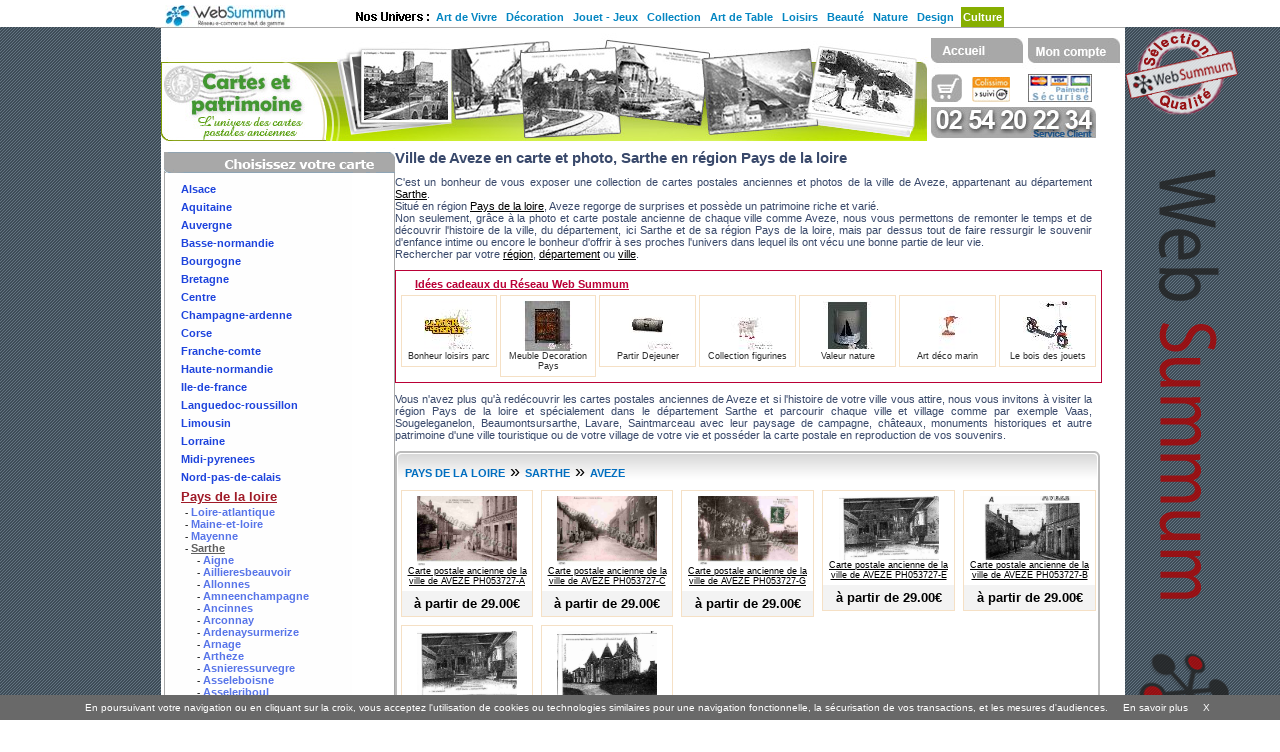

--- FILE ---
content_type: text/html; charset=ISO-8859-1
request_url: https://www.cartes-et-patrimoine.com/-c-70_154_21102.html
body_size: 12548
content:

<!doctype html public "-//W3C//DTD HTML 4.01 Transitional//EN">
<html dir="LTR" lang="fr">
<head>

  <title>Aveze, Sarthe, photo et carte postale</title>
  <meta name="Description" content="Aveze en carte postale ancienne et photo. Chaque carte de Aveze est garante du patrimoine de la région Pays de la loire et en particulier du département Sarthe">
  <meta name="Keywords" content="AVEZE Cartes postales anciennes villes, village, paysage de campagne et chateaux. Patrimoine et monuments historiques, touristiques ville par villes en reproduction- cartes postales anciennes de pays, regions, departements, villes, carte postale, cartes postales,  cartes postales anciennes, carte, cartes, carte france,  carte monde, cartes postales anciennes, patrimoine  culture patrimoine, patrimoines, decouverte patrimoine, journees patrimoine,  ville, villes, villes villages,  portail ville, photo voyage ville,  plans ville, Paris, Bordeaux, marseille, Lyon, Lille, Toulouse, Perpignan, Strasbourg, Grenoble, orleans, Tours, Nantes, Monpellier, Nice, Nimes, Annecy, Brest, Deauville, Reims, Brest , Quimper , Concarneau , Morlaix , Douarnenez , Landerneau , Guipavas , Plougastel-Daoulas , Plouzane , Ajaccio , Bastia , Porto-Vecchio , Corte , Calvi , Biguglia , Borgo , Furiani , Lucciana , Sartene Chambery , Aix-Les-Bains , Albertville , La Motte-Servolex , Saint-Jean-De-Maurienne ">
  <meta name="author" lang="fr" content="Web Summum">
  <meta name="revisit-after" content="1 days">
  <meta name="robots" content="index, follow">

 <meta http-equiv="Content-Type" content="text/html; charset=iso-8859-1">
	<meta http-equiv="Content-Style-Type" content="text/css">
	<meta http-equiv="Content-Script-Type" content="text/javascript">
<!-- EOF: Generated Meta Tags -->
<base href="">
<link rel="stylesheet" type="text/css" href="stylesheet.css">
<style type="text/css">
<!--
.Style1 {
font-family: arial;
font-size:11px;
}
-->
</style>

</head>

<body>
<!-- header //-->

<script type="text/javascript">

  var _gaq = _gaq || [];
  _gaq.push(['_setAccount', 'UA-2619747-6']);
  _gaq.push(['_trackPageview']);

  (function() {
    var ga = document.createElement('script'); ga.type = 'text/javascript'; ga.async = true;
    ga.src = ('https:' == document.location.protocol ? 'https://ssl' : 'http://www') + '.google-analytics.com/ga.js';
    var s = document.getElementsByTagName('script')[0]; s.parentNode.insertBefore(ga, s);
  })();

</script>

<script async src="/ajax.js" type="text/javascript"></script>

<script language="javascript" type="text/javascript">
	
function ouvrerub(idr,color) {
	
	if (document.getElementById("bandeausiterubrique"+idr).style.display!="block") {
		for(i=1;i<=20;i++) {
			if (document.getElementById("bandeausiterubrique"+i)) {
				document.getElementById("bandeausiterubrique"+i).style.display="none";
				document.getElementById("bandeausiteunivers"+i).style.backgroundColor='white';
				document.getElementById("bandeausiteunivers"+i).style.color='#0486C2';
			}
		}
	
		document.getElementById("bandeausiterubrique"+idr).style.display="block";
		document.getElementById("bandeausiteunivers"+idr).style.backgroundColor=color;
		document.getElementById("bandeausiteunivers"+idr).style.color='white';
	} else {
				document.getElementById("bandeausiterubrique"+idr).style.display="none";
				document.getElementById("bandeausiteunivers"+idr).style.backgroundColor='white';
				document.getElementById("bandeausiteunivers"+idr).style.color='#0486C2';
	}
}

function fermerub(idr)
{
	document.getElementById("bandeausiterubrique"+idr).style.display="none";
	document.getElementById("bandeausiteunivers"+idr).style.backgroundColor='white';
	document.getElementById("bandeausiteunivers"+idr).style.color='#0486C2';
}
	
</script>

			<div class="bandeauheaderglob">
				<div class="bandeauheader">
					<div class="bandeausite">
												<div class="bandeausiteligne2">
							<div class="bandeausitelogo2" style="cursor:auto;"><img src="/images/bandeau-logo.jpg" alt="logo" title="logo"></div>
							<div class="bandeausitenosunivers"></div>
					<div class="bandeausiteunivers" id="bandeausiteunivers2" style="cursor:pointer;" onmouseover="this.style.color='#6BBADC';" onmouseout="if (document.getElementById('rubcour').value=='2') this.style.color='white'; else this.style.color='#0486C2';" onclick="affsiterub(2,'#9AB8C8');">Art de Vivre</div><div class="bandeausiteunivers" id="bandeausiteunivers3" style="cursor:pointer;" onmouseover="this.style.color='#6BBADC';" onmouseout="if (document.getElementById('rubcour').value=='3') this.style.color='white'; else this.style.color='#0486C2';" onclick="affsiterub(3,'#DDD677');">Décoration</div><div class="bandeausiteunivers" id="bandeausiteunivers4" style="cursor:pointer;" onmouseover="this.style.color='#6BBADC';" onmouseout="if (document.getElementById('rubcour').value=='4') this.style.color='white'; else this.style.color='#0486C2';" onclick="affsiterub(4,'#93C693');">Jouet - Jeux</div><div class="bandeausiteunivers" id="bandeausiteunivers5" style="cursor:pointer;" onmouseover="this.style.color='#6BBADC';" onmouseout="if (document.getElementById('rubcour').value=='5') this.style.color='white'; else this.style.color='#0486C2';" onclick="affsiterub(5,'#C89A93');">Collection</div><div class="bandeausiteunivers" id="bandeausiteunivers6" style="cursor:pointer;" onmouseover="this.style.color='#6BBADC';" onmouseout="if (document.getElementById('rubcour').value=='6') this.style.color='white'; else this.style.color='#0486C2';" onclick="affsiterub(6,'#FF8984');">Art de Table</div><div class="bandeausiteunivers" id="bandeausiteunivers7" style="cursor:pointer;" onmouseover="this.style.color='#6BBADC';" onmouseout="if (document.getElementById('rubcour').value=='7') this.style.color='white'; else this.style.color='#0486C2';" onclick="affsiterub(7,'#B4B7E4');">Loisirs</div><div class="bandeausiteunivers" id="bandeausiteunivers8" style="cursor:pointer;" onmouseover="this.style.color='#6BBADC';" onmouseout="if (document.getElementById('rubcour').value=='8') this.style.color='white'; else this.style.color='#0486C2';" onclick="affsiterub(8,'#E3A58C');">Beauté</div><div class="bandeausiteunivers" id="bandeausiteunivers9" style="cursor:pointer;" onmouseover="this.style.color='#6BBADC';" onmouseout="if (document.getElementById('rubcour').value=='9') this.style.color='white'; else this.style.color='#0486C2';" onclick="affsiterub(9,'#80CCC5');">Nature</div><div class="bandeausiteunivers" id="bandeausiteunivers10" style="cursor:pointer;" onmouseover="this.style.color='#6BBADC';" onmouseout="if (document.getElementById('rubcour').value=='10') this.style.color='white'; else this.style.color='#0486C2';" onclick="affsiterub(10,'#D9A5CE');">Design</div><div class="bandeausiteunivers" id="bandeausiteunivers12" style="cursor:pointer;background-color:#86AE00;color:white;" onmouseover="this.style.color='#6BBADC';" onmouseout="if (document.getElementById('rubcour').value=='12') this.style.color='white'; else this.style.color='#0486C2';" onclick="affsiterub(12,'#A1D68A');">Culture</div>							<input type="hidden" id="rubsite" value="12">
													</div>
					</div>
					<input type="hidden" name="rubcour" id="rubcour" value="">
				</div>
				<div id="tabsiterub" class="bandeausiterubriqueglob" style="display:none;"></div>
			</div>
  <table cellspacing=0 cellpadding=0 align=center width="970">
   <tr><td colspan=3 height=1 style="background-color:#A8A8A8;"></td></tr>
   <tr><td width=7></td><td bgcolor="#FFFFFF">
    	<table cellspacing=0 cellpadding=0 width="100%">
      	<tr><td height=5 colspan=7></td></tr>
                <tr><td rowspan="3"><a href="https://www.cartes-et-patrimoine.com/" title="Cartes Postales Anciennes"><img src="/images/cartes_postales_anciennes_ville_par_villes_m01.jpg" alt="Cartes Postales Anciennes" title="Cartes Postales Anciennes" border=0></a></td>
         
         <td>
   					<div class="btnaccueil" onclick="window.location.assign('/');"></div></a>
 		     </td>
		     <td>
       			<div class="btnaccount" onclick="window.location.assign('/account.php');"></div>
		     </td>
		   </tr>
		   <tr>		     
		   	<td>
		   		<div class="btnpanier" onclick="window.location.assign('/shopping_cart.php');"></div>
		   		<div class="btncolis"></div>
     		</td>
     		<td>
     			<div class="btnbanque"></div>
     		</td>
     	 </tr>
     	 <tr>
	  			<td colspan="2">
	     			<div class="btntel"></div>
	  			</td>
	  		</tr>
		            		
         	</tr>

          <tr><td colspan="6" style="padding-left:30px;color:#90C974">
          	          	</td></tr>
         <tr><td height=3 colspan=7></td></tr>         
        </table>
        <table cellspacing=0 cellpadding=0 width="250"><a name="menu"></a>
         <tr><td width=10>&nbsp;</td>
             <td width="230" valign=top>
              <table cellspacing=0 cellpadding=0 >
               <tr><td width="245">
                    <table cellspacing=0 cellpadding=0 >
					 <tr><td><img src="/images/cartes_postales_anciennes_ville_par_villes_m11.gif" alt=""></td></tr>
                     <tr><td class=bg>
                          <table cellspacing=0 cellpadding=0>
                           <tr><td width=11></td>
                               <td width=230>
                                <table cellspacing=0 cellpadding=0 width="100%">
                                	<tr style="line-height:10px"><td><br></td></tr>
<tr><td width="230"   colspan="2"> &nbsp; &nbsp;<a class=ml3 style='color:#1E44DD' href="https://www.cartes-et-patrimoine.com/-c-52.html" title="Région Alsace">Alsace</a><br><br class=px2></td></tr><tr style="line-height:4px"><td colspan=2><br></td></tr><tr><td width="230"   colspan="2"> &nbsp; &nbsp;<a class=ml3 style='color:#1E44DD' href="https://www.cartes-et-patrimoine.com/-c-53.html" title="Région Aquitaine">Aquitaine</a><br><br class=px2></td></tr><tr style="line-height:4px"><td colspan=2><br></td></tr><tr><td width="230"   colspan="2"> &nbsp; &nbsp;<a class=ml3 style='color:#1E44DD' href="https://www.cartes-et-patrimoine.com/-c-54.html" title="Région Auvergne">Auvergne</a><br><br class=px2></td></tr><tr style="line-height:4px"><td colspan=2><br></td></tr><tr><td width="230"   colspan="2"> &nbsp; &nbsp;<a class=ml3 style='color:#1E44DD' href="https://www.cartes-et-patrimoine.com/-c-55.html" title="Région Basse-normandie">Basse-normandie</a><br><br class=px2></td></tr><tr style="line-height:4px"><td colspan=2><br></td></tr><tr><td width="230"   colspan="2"> &nbsp; &nbsp;<a class=ml3 style='color:#1E44DD' href="https://www.cartes-et-patrimoine.com/-c-56.html" title="Région Bourgogne">Bourgogne</a><br><br class=px2></td></tr><tr style="line-height:4px"><td colspan=2><br></td></tr><tr><td width="230"   colspan="2"> &nbsp; &nbsp;<a class=ml3 style='color:#1E44DD' href="https://www.cartes-et-patrimoine.com/-c-57.html" title="Région Bretagne">Bretagne</a><br><br class=px2></td></tr><tr style="line-height:4px"><td colspan=2><br></td></tr><tr><td width="230"   colspan="2"> &nbsp; &nbsp;<a class=ml3 style='color:#1E44DD' href="https://www.cartes-et-patrimoine.com/-c-58.html" title="Région Centre">Centre</a><br><br class=px2></td></tr><tr style="line-height:4px"><td colspan=2><br></td></tr><tr><td width="230"   colspan="2"> &nbsp; &nbsp;<a class=ml3 style='color:#1E44DD' href="https://www.cartes-et-patrimoine.com/-c-59.html" title="Région Champagne-ardenne">Champagne-ardenne</a><br><br class=px2></td></tr><tr style="line-height:4px"><td colspan=2><br></td></tr><tr><td width="230"   colspan="2"> &nbsp; &nbsp;<a class=ml3 style='color:#1E44DD' href="https://www.cartes-et-patrimoine.com/-c-60.html" title="Région Corse">Corse</a><br><br class=px2></td></tr><tr style="line-height:4px"><td colspan=2><br></td></tr><tr><td width="230"   colspan="2"> &nbsp; &nbsp;<a class=ml3 style='color:#1E44DD' href="https://www.cartes-et-patrimoine.com/-c-62.html" title="Région Franche-comte">Franche-comte</a><br><br class=px2></td></tr><tr style="line-height:4px"><td colspan=2><br></td></tr><tr><td width="230"   colspan="2"> &nbsp; &nbsp;<a class=ml3 style='color:#1E44DD' href="https://www.cartes-et-patrimoine.com/-c-63.html" title="Région Haute-normandie">Haute-normandie</a><br><br class=px2></td></tr><tr style="line-height:4px"><td colspan=2><br></td></tr><tr><td width="230"   colspan="2"> &nbsp; &nbsp;<a class=ml3 style='color:#1E44DD' href="https://www.cartes-et-patrimoine.com/-c-64.html" title="Région Ile-de-france">Ile-de-france</a><br><br class=px2></td></tr><tr style="line-height:4px"><td colspan=2><br></td></tr><tr><td width="230"   colspan="2"> &nbsp; &nbsp;<a class=ml3 style='color:#1E44DD' href="https://www.cartes-et-patrimoine.com/-c-65.html" title="Région Languedoc-roussillon">Languedoc-roussillon</a><br><br class=px2></td></tr><tr style="line-height:4px"><td colspan=2><br></td></tr><tr><td width="230"   colspan="2"> &nbsp; &nbsp;<a class=ml3 style='color:#1E44DD' href="https://www.cartes-et-patrimoine.com/-c-66.html" title="Région Limousin">Limousin</a><br><br class=px2></td></tr><tr style="line-height:4px"><td colspan=2><br></td></tr><tr><td width="230"   colspan="2"> &nbsp; &nbsp;<a class=ml3 style='color:#1E44DD' href="https://www.cartes-et-patrimoine.com/-c-67.html" title="Région Lorraine">Lorraine</a><br><br class=px2></td></tr><tr style="line-height:4px"><td colspan=2><br></td></tr><tr><td width="230"   colspan="2"> &nbsp; &nbsp;<a class=ml3 style='color:#1E44DD' href="https://www.cartes-et-patrimoine.com/-c-68.html" title="Région Midi-pyrenees">Midi-pyrenees</a><br><br class=px2></td></tr><tr style="line-height:4px"><td colspan=2><br></td></tr><tr><td width="230"   colspan="2"> &nbsp; &nbsp;<a class=ml3 style='color:#1E44DD' href="https://www.cartes-et-patrimoine.com/-c-69.html" title="Région Nord-pas-de-calais">Nord-pas-de-calais</a><br><br class=px2></td></tr><tr style="line-height:4px"><td colspan=2><br></td></tr><tr><td width="230"   colspan="2"> &nbsp; &nbsp;<a style='color:#9F1A27;text-decoration:underline;font-size:13px;font-weight:bold' href="https://www.cartes-et-patrimoine.com/-c-70.html" title="Région Pays de la loire">Pays de la loire</a><br><br class=px2></td></tr><tr><td></td><td class="debut">&nbsp;&nbsp;&nbsp;&nbsp;- <a class=ml3 style='color:#5875E9' href="https://www.cartes-et-patrimoine.com/-c-70_151.html" title="Ville de Loire-atlantique">Loire-atlantique</a><br class="fin"></td></tr><tr><td></td><td class="debut">&nbsp;&nbsp;&nbsp;&nbsp;- <a class=ml3 style='color:#5875E9' href="https://www.cartes-et-patrimoine.com/-c-70_152.html" title="Ville de Maine-et-loire">Maine-et-loire</a><br class="fin"></td></tr><tr><td></td><td class="debut">&nbsp;&nbsp;&nbsp;&nbsp;- <a class=ml3 style='color:#5875E9' href="https://www.cartes-et-patrimoine.com/-c-70_153.html" title="Ville de Mayenne">Mayenne</a><br class="fin"></td></tr><tr><td></td><td class="debut">&nbsp;&nbsp;&nbsp;&nbsp;- <a style='color:#5F5F5F;text-decoration:underline;font-size:11px;font-weight:bold' href="https://www.cartes-et-patrimoine.com/-c-70_154.html" title="Ville de Sarthe">Sarthe</a><br class="fin"></td></tr><tr><td></td><td class="debut">&nbsp;&nbsp;&nbsp;&nbsp;&nbsp;&nbsp;&nbsp;&nbsp;- <a class=ml3 style='color:#5875E9' href="https://www.cartes-et-patrimoine.com/-c-70_154_21088.html" title="Ville de Aigne">Aigne</a><br class="fin"></td></tr><tr><td></td><td class="debut">&nbsp;&nbsp;&nbsp;&nbsp;&nbsp;&nbsp;&nbsp;&nbsp;- <a class=ml3 style='color:#5875E9' href="https://www.cartes-et-patrimoine.com/-c-70_154_21089.html" title="Ville de Aillieresbeauvoir">Aillieresbeauvoir</a><br class="fin"></td></tr><tr><td></td><td class="debut">&nbsp;&nbsp;&nbsp;&nbsp;&nbsp;&nbsp;&nbsp;&nbsp;- <a class=ml3 style='color:#5875E9' href="https://www.cartes-et-patrimoine.com/-c-70_154_21090.html" title="Ville de Allonnes">Allonnes</a><br class="fin"></td></tr><tr><td></td><td class="debut">&nbsp;&nbsp;&nbsp;&nbsp;&nbsp;&nbsp;&nbsp;&nbsp;- <a class=ml3 style='color:#5875E9' href="https://www.cartes-et-patrimoine.com/-c-70_154_21091.html" title="Ville de Amneenchampagne">Amneenchampagne</a><br class="fin"></td></tr><tr><td></td><td class="debut">&nbsp;&nbsp;&nbsp;&nbsp;&nbsp;&nbsp;&nbsp;&nbsp;- <a class=ml3 style='color:#5875E9' href="https://www.cartes-et-patrimoine.com/-c-70_154_21092.html" title="Ville de Ancinnes">Ancinnes</a><br class="fin"></td></tr><tr><td></td><td class="debut">&nbsp;&nbsp;&nbsp;&nbsp;&nbsp;&nbsp;&nbsp;&nbsp;- <a class=ml3 style='color:#5875E9' href="https://www.cartes-et-patrimoine.com/-c-70_154_21093.html" title="Ville de Arconnay">Arconnay</a><br class="fin"></td></tr><tr><td></td><td class="debut">&nbsp;&nbsp;&nbsp;&nbsp;&nbsp;&nbsp;&nbsp;&nbsp;- <a class=ml3 style='color:#5875E9' href="https://www.cartes-et-patrimoine.com/-c-70_154_21094.html" title="Ville de Ardenaysurmerize">Ardenaysurmerize</a><br class="fin"></td></tr><tr><td></td><td class="debut">&nbsp;&nbsp;&nbsp;&nbsp;&nbsp;&nbsp;&nbsp;&nbsp;- <a class=ml3 style='color:#5875E9' href="https://www.cartes-et-patrimoine.com/-c-70_154_21095.html" title="Ville de Arnage">Arnage</a><br class="fin"></td></tr><tr><td></td><td class="debut">&nbsp;&nbsp;&nbsp;&nbsp;&nbsp;&nbsp;&nbsp;&nbsp;- <a class=ml3 style='color:#5875E9' href="https://www.cartes-et-patrimoine.com/-c-70_154_27636.html" title="Ville de Artheze">Artheze</a><br class="fin"></td></tr><tr><td></td><td class="debut">&nbsp;&nbsp;&nbsp;&nbsp;&nbsp;&nbsp;&nbsp;&nbsp;- <a class=ml3 style='color:#5875E9' href="https://www.cartes-et-patrimoine.com/-c-70_154_21096.html" title="Ville de Asnieressurvegre">Asnieressurvegre</a><br class="fin"></td></tr><tr><td></td><td class="debut">&nbsp;&nbsp;&nbsp;&nbsp;&nbsp;&nbsp;&nbsp;&nbsp;- <a class=ml3 style='color:#5875E9' href="https://www.cartes-et-patrimoine.com/-c-70_154_21097.html" title="Ville de Asseleboisne">Asseleboisne</a><br class="fin"></td></tr><tr><td></td><td class="debut">&nbsp;&nbsp;&nbsp;&nbsp;&nbsp;&nbsp;&nbsp;&nbsp;- <a class=ml3 style='color:#5875E9' href="https://www.cartes-et-patrimoine.com/-c-70_154_21098.html" title="Ville de Asseleriboul">Asseleriboul</a><br class="fin"></td></tr><tr><td></td><td class="debut">&nbsp;&nbsp;&nbsp;&nbsp;&nbsp;&nbsp;&nbsp;&nbsp;- <a class=ml3 style='color:#5875E9' href="https://www.cartes-et-patrimoine.com/-c-70_154_21099.html" title="Ville de Aubigneracan">Aubigneracan</a><br class="fin"></td></tr><tr><td></td><td class="debut">&nbsp;&nbsp;&nbsp;&nbsp;&nbsp;&nbsp;&nbsp;&nbsp;- <a class=ml3 style='color:#5875E9' href="https://www.cartes-et-patrimoine.com/-c-70_154_21100.html" title="Ville de Auverslehamon">Auverslehamon</a><br class="fin"></td></tr><tr><td></td><td class="debut">&nbsp;&nbsp;&nbsp;&nbsp;&nbsp;&nbsp;&nbsp;&nbsp;- <a class=ml3 style='color:#5875E9' href="https://www.cartes-et-patrimoine.com/-c-70_154_21101.html" title="Ville de Avesnesensaonnois">Avesnesensaonnois</a><br class="fin"></td></tr><tr><td></td><td class="debut">&nbsp;&nbsp;&nbsp;&nbsp;&nbsp;&nbsp;&nbsp;&nbsp;- <a class=ml3 style='color:#5875E9' href="https://www.cartes-et-patrimoine.com/-c-70_154_27640.html" title="Ville de Avesse">Avesse</a><br class="fin"></td></tr><tr><td></td><td class="debut">&nbsp;&nbsp;&nbsp;&nbsp;&nbsp;&nbsp;&nbsp;&nbsp;- <a style='color:#5F5F5F;text-decoration:underline;font-size:11px;font-weight:bold' href="https://www.cartes-et-patrimoine.com/-c-70_154_21102.html" title="Ville de Aveze">Aveze</a><br class="fin"></td></tr><tr><td></td><td class="debut">&nbsp;&nbsp;&nbsp;&nbsp;&nbsp;&nbsp;&nbsp;&nbsp;- <a class=ml3 style='color:#5875E9' href="https://www.cartes-et-patrimoine.com/-c-70_154_21103.html" title="Ville de Avoise">Avoise</a><br class="fin"></td></tr><tr><td></td><td class="debut">&nbsp;&nbsp;&nbsp;&nbsp;&nbsp;&nbsp;&nbsp;&nbsp;- <a class=ml3 style='color:#5875E9' href="https://www.cartes-et-patrimoine.com/-c-70_154_21104.html" title="Ville de Bailleul">Bailleul</a><br class="fin"></td></tr><tr><td></td><td class="debut">&nbsp;&nbsp;&nbsp;&nbsp;&nbsp;&nbsp;&nbsp;&nbsp;- <a class=ml3 style='color:#5875E9' href="https://www.cartes-et-patrimoine.com/-c-70_154_21105.html" title="Ville de Ballon">Ballon</a><br class="fin"></td></tr><tr><td></td><td class="debut">&nbsp;&nbsp;&nbsp;&nbsp;&nbsp;&nbsp;&nbsp;&nbsp;- <a class=ml3 style='color:#5875E9' href="https://www.cartes-et-patrimoine.com/-c-70_154_21106.html" title="Ville de Bazoge(la)">Bazoge(la)</a><br class="fin"></td></tr><tr><td></td><td class="debut">&nbsp;&nbsp;&nbsp;&nbsp;&nbsp;&nbsp;&nbsp;&nbsp;- <a class=ml3 style='color:#5875E9' href="https://www.cartes-et-patrimoine.com/-c-70_154_21107.html" title="Ville de Bazougessurleloir">Bazougessurleloir</a><br class="fin"></td></tr><tr><td></td><td class="debut">&nbsp;&nbsp;&nbsp;&nbsp;&nbsp;&nbsp;&nbsp;&nbsp;- <a class=ml3 style='color:#5875E9' href="https://www.cartes-et-patrimoine.com/-c-70_154_21108.html" title="Ville de Beaufay">Beaufay</a><br class="fin"></td></tr><tr><td></td><td class="debut">&nbsp;&nbsp;&nbsp;&nbsp;&nbsp;&nbsp;&nbsp;&nbsp;- <a class=ml3 style='color:#5875E9' href="https://www.cartes-et-patrimoine.com/-c-70_154_21109.html" title="Ville de Beaumontpieddeboeuf">Beaumontpieddeboeuf</a><br class="fin"></td></tr><tr><td></td><td class="debut">&nbsp;&nbsp;&nbsp;&nbsp;&nbsp;&nbsp;&nbsp;&nbsp;- <a class=ml3 style='color:#5875E9' href="https://www.cartes-et-patrimoine.com/-c-70_154_21110.html" title="Ville de Beaumontsurdeme">Beaumontsurdeme</a><br class="fin"></td></tr><tr><td></td><td class="debut">&nbsp;&nbsp;&nbsp;&nbsp;&nbsp;&nbsp;&nbsp;&nbsp;- <a class=ml3 style='color:#5875E9' href="https://www.cartes-et-patrimoine.com/-c-70_154_21111.html" title="Ville de Beaumontsursarthe">Beaumontsursarthe</a><br class="fin"></td></tr><tr><td></td><td class="debut">&nbsp;&nbsp;&nbsp;&nbsp;&nbsp;&nbsp;&nbsp;&nbsp;- <a class=ml3 style='color:#5875E9' href="https://www.cartes-et-patrimoine.com/-c-70_154_21112.html" title="Ville de Beille">Beille</a><br class="fin"></td></tr><tr><td></td><td class="debut">&nbsp;&nbsp;&nbsp;&nbsp;&nbsp;&nbsp;&nbsp;&nbsp;- <a class=ml3 style='color:#5875E9' href="https://www.cartes-et-patrimoine.com/-c-70_154_21113.html" title="Ville de Berfay">Berfay</a><br class="fin"></td></tr><tr><td></td><td class="debut">&nbsp;&nbsp;&nbsp;&nbsp;&nbsp;&nbsp;&nbsp;&nbsp;- <a class=ml3 style='color:#5875E9' href="https://www.cartes-et-patrimoine.com/-c-70_154_21114.html" title="Ville de Bernayenchampagne">Bernayenchampagne</a><br class="fin"></td></tr><tr><td></td><td class="debut">&nbsp;&nbsp;&nbsp;&nbsp;&nbsp;&nbsp;&nbsp;&nbsp;- <a class=ml3 style='color:#5875E9' href="https://www.cartes-et-patrimoine.com/-c-70_154_21115.html" title="Ville de Berus">Berus</a><br class="fin"></td></tr><tr><td></td><td class="debut">&nbsp;&nbsp;&nbsp;&nbsp;&nbsp;&nbsp;&nbsp;&nbsp;- <a class=ml3 style='color:#5875E9' href="https://www.cartes-et-patrimoine.com/-c-70_154_21116.html" title="Ville de Bessesurbraye">Bessesurbraye</a><br class="fin"></td></tr><tr><td></td><td class="debut">&nbsp;&nbsp;&nbsp;&nbsp;&nbsp;&nbsp;&nbsp;&nbsp;- <a class=ml3 style='color:#5875E9' href="https://www.cartes-et-patrimoine.com/-c-70_154_21117.html" title="Ville de Bethon">Bethon</a><br class="fin"></td></tr><tr><td></td><td class="debut">&nbsp;&nbsp;&nbsp;&nbsp;&nbsp;&nbsp;&nbsp;&nbsp;- <a class=ml3 style='color:#5875E9' href="https://www.cartes-et-patrimoine.com/-c-70_154_21118.html" title="Ville de Bleves">Bleves</a><br class="fin"></td></tr><tr><td></td><td class="debut">&nbsp;&nbsp;&nbsp;&nbsp;&nbsp;&nbsp;&nbsp;&nbsp;- <a class=ml3 style='color:#5875E9' href="https://www.cartes-et-patrimoine.com/-c-70_154_21119.html" title="Ville de Boesselesec">Boesselesec</a><br class="fin"></td></tr><tr><td></td><td class="debut">&nbsp;&nbsp;&nbsp;&nbsp;&nbsp;&nbsp;&nbsp;&nbsp;- <a class=ml3 style='color:#5875E9' href="https://www.cartes-et-patrimoine.com/-c-70_154_21120.html" title="Ville de Bonnetable">Bonnetable</a><br class="fin"></td></tr><tr><td></td><td class="debut">&nbsp;&nbsp;&nbsp;&nbsp;&nbsp;&nbsp;&nbsp;&nbsp;- <a class=ml3 style='color:#5875E9' href="https://www.cartes-et-patrimoine.com/-c-70_154_21121.html" title="Ville de Bosse(la)">Bosse(la)</a><br class="fin"></td></tr><tr><td></td><td class="debut">&nbsp;&nbsp;&nbsp;&nbsp;&nbsp;&nbsp;&nbsp;&nbsp;- <a class=ml3 style='color:#5875E9' href="https://www.cartes-et-patrimoine.com/-c-70_154_27371.html" title="Ville de Bouer">Bouer</a><br class="fin"></td></tr><tr><td></td><td class="debut">&nbsp;&nbsp;&nbsp;&nbsp;&nbsp;&nbsp;&nbsp;&nbsp;- <a class=ml3 style='color:#5875E9' href="https://www.cartes-et-patrimoine.com/-c-70_154_21122.html" title="Ville de Bouloire">Bouloire</a><br class="fin"></td></tr><tr><td></td><td class="debut">&nbsp;&nbsp;&nbsp;&nbsp;&nbsp;&nbsp;&nbsp;&nbsp;- <a class=ml3 style='color:#5875E9' href="https://www.cartes-et-patrimoine.com/-c-70_154_21123.html" title="Ville de Bourgleroi">Bourgleroi</a><br class="fin"></td></tr><tr><td></td><td class="debut">&nbsp;&nbsp;&nbsp;&nbsp;&nbsp;&nbsp;&nbsp;&nbsp;- <a class=ml3 style='color:#5875E9' href="https://www.cartes-et-patrimoine.com/-c-70_154_21124.html" title="Ville de Bousse">Bousse</a><br class="fin"></td></tr><tr><td></td><td class="debut">&nbsp;&nbsp;&nbsp;&nbsp;&nbsp;&nbsp;&nbsp;&nbsp;- <a class=ml3 style='color:#5875E9' href="https://www.cartes-et-patrimoine.com/-c-70_154_21125.html" title="Ville de Brainssurgee">Brainssurgee</a><br class="fin"></td></tr><tr><td></td><td class="debut">&nbsp;&nbsp;&nbsp;&nbsp;&nbsp;&nbsp;&nbsp;&nbsp;- <a class=ml3 style='color:#5875E9' href="https://www.cartes-et-patrimoine.com/-c-70_154_21126.html" title="Ville de Breilsurmerize">Breilsurmerize</a><br class="fin"></td></tr><tr><td></td><td class="debut">&nbsp;&nbsp;&nbsp;&nbsp;&nbsp;&nbsp;&nbsp;&nbsp;- <a class=ml3 style='color:#5875E9' href="https://www.cartes-et-patrimoine.com/-c-70_154_21127.html" title="Ville de Brettelespins">Brettelespins</a><br class="fin"></td></tr><tr><td></td><td class="debut">&nbsp;&nbsp;&nbsp;&nbsp;&nbsp;&nbsp;&nbsp;&nbsp;- <a class=ml3 style='color:#5875E9' href="https://www.cartes-et-patrimoine.com/-c-70_154_21128.html" title="Ville de Brueresurloir(la)">Brueresurloir(la)</a><br class="fin"></td></tr><tr><td></td><td class="debut">&nbsp;&nbsp;&nbsp;&nbsp;&nbsp;&nbsp;&nbsp;&nbsp;- <a class=ml3 style='color:#5875E9' href="https://www.cartes-et-patrimoine.com/-c-70_154_21129.html" title="Ville de Brulon">Brulon</a><br class="fin"></td></tr><tr><td></td><td class="debut">&nbsp;&nbsp;&nbsp;&nbsp;&nbsp;&nbsp;&nbsp;&nbsp;- <a class=ml3 style='color:#5875E9' href="https://www.cartes-et-patrimoine.com/-c-70_154_29442.html" title="Ville de Cartegeographique(la)">Cartegeographique(la)</a><br class="fin"></td></tr><tr><td></td><td class="debut">&nbsp;&nbsp;&nbsp;&nbsp;&nbsp;&nbsp;&nbsp;&nbsp;- <a class=ml3 style='color:#5875E9' href="https://www.cartes-et-patrimoine.com/-c-70_154_21130.html" title="Ville de Ceransfoulletourte">Ceransfoulletourte</a><br class="fin"></td></tr><tr><td></td><td class="debut">&nbsp;&nbsp;&nbsp;&nbsp;&nbsp;&nbsp;&nbsp;&nbsp;- <a class=ml3 style='color:#5875E9' href="https://www.cartes-et-patrimoine.com/-c-70_154_21131.html" title="Ville de Chahaignes">Chahaignes</a><br class="fin"></td></tr><tr><td></td><td class="debut">&nbsp;&nbsp;&nbsp;&nbsp;&nbsp;&nbsp;&nbsp;&nbsp;- <a class=ml3 style='color:#5875E9' href="https://www.cartes-et-patrimoine.com/-c-70_154_21132.html" title="Ville de Challes">Challes</a><br class="fin"></td></tr><tr><td></td><td class="debut">&nbsp;&nbsp;&nbsp;&nbsp;&nbsp;&nbsp;&nbsp;&nbsp;- <a class=ml3 style='color:#5875E9' href="https://www.cartes-et-patrimoine.com/-c-70_154_21133.html" title="Ville de Champagne">Champagne</a><br class="fin"></td></tr><tr><td></td><td class="debut">&nbsp;&nbsp;&nbsp;&nbsp;&nbsp;&nbsp;&nbsp;&nbsp;- <a class=ml3 style='color:#5875E9' href="https://www.cartes-et-patrimoine.com/-c-70_154_29443.html" title="Ville de Champfleur">Champfleur</a><br class="fin"></td></tr><tr><td></td><td class="debut">&nbsp;&nbsp;&nbsp;&nbsp;&nbsp;&nbsp;&nbsp;&nbsp;- <a class=ml3 style='color:#5875E9' href="https://www.cartes-et-patrimoine.com/-c-70_154_6079.html" title="Ville de Change">Change</a><br class="fin"></td></tr><tr><td></td><td class="debut">&nbsp;&nbsp;&nbsp;&nbsp;&nbsp;&nbsp;&nbsp;&nbsp;- <a class=ml3 style='color:#5875E9' href="https://www.cartes-et-patrimoine.com/-c-70_154_21134.html" title="Ville de Chantenayvilledieu">Chantenayvilledieu</a><br class="fin"></td></tr><tr><td></td><td class="debut">&nbsp;&nbsp;&nbsp;&nbsp;&nbsp;&nbsp;&nbsp;&nbsp;- <a class=ml3 style='color:#5875E9' href="https://www.cartes-et-patrimoine.com/-c-70_154_21135.html" title="Ville de Chapelleauxchoux(la)">Chapelleauxchoux(la)</a><br class="fin"></td></tr><tr><td></td><td class="debut">&nbsp;&nbsp;&nbsp;&nbsp;&nbsp;&nbsp;&nbsp;&nbsp;- <a class=ml3 style='color:#5875E9' href="https://www.cartes-et-patrimoine.com/-c-70_154_21136.html" title="Ville de Chapelled'aligne(la)">Chapelled'aligne(la)</a><br class="fin"></td></tr><tr><td></td><td class="debut">&nbsp;&nbsp;&nbsp;&nbsp;&nbsp;&nbsp;&nbsp;&nbsp;- <a class=ml3 style='color:#5875E9' href="https://www.cartes-et-patrimoine.com/-c-70_154_21137.html" title="Ville de Chapelledubois(la)">Chapelledubois(la)</a><br class="fin"></td></tr><tr><td></td><td class="debut">&nbsp;&nbsp;&nbsp;&nbsp;&nbsp;&nbsp;&nbsp;&nbsp;- <a class=ml3 style='color:#5875E9' href="https://www.cartes-et-patrimoine.com/-c-70_154_21138.html" title="Ville de Chapellegaugain(la)">Chapellegaugain(la)</a><br class="fin"></td></tr><tr><td></td><td class="debut">&nbsp;&nbsp;&nbsp;&nbsp;&nbsp;&nbsp;&nbsp;&nbsp;- <a class=ml3 style='color:#5875E9' href="https://www.cartes-et-patrimoine.com/-c-70_154_21139.html" title="Ville de Chapellehuon(la)">Chapellehuon(la)</a><br class="fin"></td></tr><tr><td></td><td class="debut">&nbsp;&nbsp;&nbsp;&nbsp;&nbsp;&nbsp;&nbsp;&nbsp;- <a class=ml3 style='color:#5875E9' href="https://www.cartes-et-patrimoine.com/-c-70_154_21140.html" title="Ville de Chapellesaintaubin(la)">Chapellesaintaubin(la)</a><br class="fin"></td></tr><tr><td></td><td class="debut">&nbsp;&nbsp;&nbsp;&nbsp;&nbsp;&nbsp;&nbsp;&nbsp;- <a class=ml3 style='color:#5875E9' href="https://www.cartes-et-patrimoine.com/-c-70_154_21141.html" title="Ville de Chapellesaintfray(la)">Chapellesaintfray(la)</a><br class="fin"></td></tr><tr><td></td><td class="debut">&nbsp;&nbsp;&nbsp;&nbsp;&nbsp;&nbsp;&nbsp;&nbsp;- <a class=ml3 style='color:#5875E9' href="https://www.cartes-et-patrimoine.com/-c-70_154_21142.html" title="Ville de Chapellesaintremy(la)">Chapellesaintremy(la)</a><br class="fin"></td></tr><tr><td></td><td class="debut">&nbsp;&nbsp;&nbsp;&nbsp;&nbsp;&nbsp;&nbsp;&nbsp;- <a class=ml3 style='color:#5875E9' href="https://www.cartes-et-patrimoine.com/-c-70_154_21143.html" title="Ville de Chartresurleloir(la)">Chartresurleloir(la)</a><br class="fin"></td></tr><tr><td></td><td class="debut">&nbsp;&nbsp;&nbsp;&nbsp;&nbsp;&nbsp;&nbsp;&nbsp;- <a class=ml3 style='color:#5875E9' href="https://www.cartes-et-patrimoine.com/-c-70_154_21144.html" title="Ville de Chasse">Chasse</a><br class="fin"></td></tr><tr><td></td><td class="debut">&nbsp;&nbsp;&nbsp;&nbsp;&nbsp;&nbsp;&nbsp;&nbsp;- <a class=ml3 style='color:#5875E9' href="https://www.cartes-et-patrimoine.com/-c-70_154_21145.html" title="Ville de Chassille">Chassille</a><br class="fin"></td></tr><tr><td></td><td class="debut">&nbsp;&nbsp;&nbsp;&nbsp;&nbsp;&nbsp;&nbsp;&nbsp;- <a class=ml3 style='color:#5875E9' href="https://www.cartes-et-patrimoine.com/-c-70_154_21146.html" title="Ville de Chateauduloir">Chateauduloir</a><br class="fin"></td></tr><tr><td></td><td class="debut">&nbsp;&nbsp;&nbsp;&nbsp;&nbsp;&nbsp;&nbsp;&nbsp;- <a class=ml3 style='color:#5875E9' href="https://www.cartes-et-patrimoine.com/-c-70_154_27629.html" title="Ville de Chateaul'hermitage">Chateaul'hermitage</a><br class="fin"></td></tr><tr><td></td><td class="debut">&nbsp;&nbsp;&nbsp;&nbsp;&nbsp;&nbsp;&nbsp;&nbsp;- <a class=ml3 style='color:#5875E9' href="https://www.cartes-et-patrimoine.com/-c-70_154_21147.html" title="Ville de Chaufournotredame">Chaufournotredame</a><br class="fin"></td></tr><tr><td></td><td class="debut">&nbsp;&nbsp;&nbsp;&nbsp;&nbsp;&nbsp;&nbsp;&nbsp;- <a class=ml3 style='color:#5875E9' href="https://www.cartes-et-patrimoine.com/-c-70_154_21148.html" title="Ville de Chemireencharnie">Chemireencharnie</a><br class="fin"></td></tr><tr><td></td><td class="debut">&nbsp;&nbsp;&nbsp;&nbsp;&nbsp;&nbsp;&nbsp;&nbsp;- <a class=ml3 style='color:#5875E9' href="https://www.cartes-et-patrimoine.com/-c-70_154_21149.html" title="Ville de Chemirelegaudin">Chemirelegaudin</a><br class="fin"></td></tr><tr><td></td><td class="debut">&nbsp;&nbsp;&nbsp;&nbsp;&nbsp;&nbsp;&nbsp;&nbsp;- <a class=ml3 style='color:#5875E9' href="https://www.cartes-et-patrimoine.com/-c-70_154_29440.html" title="Ville de Chenay">Chenay</a><br class="fin"></td></tr><tr><td></td><td class="debut">&nbsp;&nbsp;&nbsp;&nbsp;&nbsp;&nbsp;&nbsp;&nbsp;- <a class=ml3 style='color:#5875E9' href="https://www.cartes-et-patrimoine.com/-c-70_154_21150.html" title="Ville de Chenu">Chenu</a><br class="fin"></td></tr><tr><td></td><td class="debut">&nbsp;&nbsp;&nbsp;&nbsp;&nbsp;&nbsp;&nbsp;&nbsp;- <a class=ml3 style='color:#5875E9' href="https://www.cartes-et-patrimoine.com/-c-70_154_21151.html" title="Ville de Cherance">Cherance</a><br class="fin"></td></tr><tr><td></td><td class="debut">&nbsp;&nbsp;&nbsp;&nbsp;&nbsp;&nbsp;&nbsp;&nbsp;- <a class=ml3 style='color:#5875E9' href="https://www.cartes-et-patrimoine.com/-c-70_154_27628.html" title="Ville de Cherisay">Cherisay</a><br class="fin"></td></tr><tr><td></td><td class="debut">&nbsp;&nbsp;&nbsp;&nbsp;&nbsp;&nbsp;&nbsp;&nbsp;- <a class=ml3 style='color:#5875E9' href="https://www.cartes-et-patrimoine.com/-c-70_154_21152.html" title="Ville de Cherre">Cherre</a><br class="fin"></td></tr><tr><td></td><td class="debut">&nbsp;&nbsp;&nbsp;&nbsp;&nbsp;&nbsp;&nbsp;&nbsp;- <a class=ml3 style='color:#5875E9' href="https://www.cartes-et-patrimoine.com/-c-70_154_21153.html" title="Ville de Cherreau">Cherreau</a><br class="fin"></td></tr><tr><td></td><td class="debut">&nbsp;&nbsp;&nbsp;&nbsp;&nbsp;&nbsp;&nbsp;&nbsp;- <a class=ml3 style='color:#5875E9' href="https://www.cartes-et-patrimoine.com/-c-70_154_21154.html" title="Ville de Chevain">Chevain</a><br class="fin"></td></tr><tr><td></td><td class="debut">&nbsp;&nbsp;&nbsp;&nbsp;&nbsp;&nbsp;&nbsp;&nbsp;- <a class=ml3 style='color:#5875E9' href="https://www.cartes-et-patrimoine.com/-c-70_154_21155.html" title="Ville de Cheville">Cheville</a><br class="fin"></td></tr><tr><td></td><td class="debut">&nbsp;&nbsp;&nbsp;&nbsp;&nbsp;&nbsp;&nbsp;&nbsp;- <a class=ml3 style='color:#5875E9' href="https://www.cartes-et-patrimoine.com/-c-70_154_21156.html" title="Ville de Clermontcreans">Clermontcreans</a><br class="fin"></td></tr><tr><td></td><td class="debut">&nbsp;&nbsp;&nbsp;&nbsp;&nbsp;&nbsp;&nbsp;&nbsp;- <a class=ml3 style='color:#5875E9' href="https://www.cartes-et-patrimoine.com/-c-70_154_21157.html" title="Ville de Cogners">Cogners</a><br class="fin"></td></tr><tr><td></td><td class="debut">&nbsp;&nbsp;&nbsp;&nbsp;&nbsp;&nbsp;&nbsp;&nbsp;- <a class=ml3 style='color:#5875E9' href="https://www.cartes-et-patrimoine.com/-c-70_154_21158.html" title="Ville de Conflanssuranille">Conflanssuranille</a><br class="fin"></td></tr><tr><td></td><td class="debut">&nbsp;&nbsp;&nbsp;&nbsp;&nbsp;&nbsp;&nbsp;&nbsp;- <a class=ml3 style='color:#5875E9' href="https://www.cartes-et-patrimoine.com/-c-70_154_21159.html" title="Ville de Congesurorne">Congesurorne</a><br class="fin"></td></tr><tr><td></td><td class="debut">&nbsp;&nbsp;&nbsp;&nbsp;&nbsp;&nbsp;&nbsp;&nbsp;- <a class=ml3 style='color:#5875E9' href="https://www.cartes-et-patrimoine.com/-c-70_154_21160.html" title="Ville de Conlie">Conlie</a><br class="fin"></td></tr><tr><td></td><td class="debut">&nbsp;&nbsp;&nbsp;&nbsp;&nbsp;&nbsp;&nbsp;&nbsp;- <a class=ml3 style='color:#5875E9' href="https://www.cartes-et-patrimoine.com/-c-70_154_21161.html" title="Ville de Connerre">Connerre</a><br class="fin"></td></tr><tr><td></td><td class="debut">&nbsp;&nbsp;&nbsp;&nbsp;&nbsp;&nbsp;&nbsp;&nbsp;- <a class=ml3 style='color:#5875E9' href="https://www.cartes-et-patrimoine.com/-c-70_154_21162.html" title="Ville de Contilly">Contilly</a><br class="fin"></td></tr><tr><td></td><td class="debut">&nbsp;&nbsp;&nbsp;&nbsp;&nbsp;&nbsp;&nbsp;&nbsp;- <a class=ml3 style='color:#5875E9' href="https://www.cartes-et-patrimoine.com/-c-70_154_21163.html" title="Ville de Cormes">Cormes</a><br class="fin"></td></tr><tr><td></td><td class="debut">&nbsp;&nbsp;&nbsp;&nbsp;&nbsp;&nbsp;&nbsp;&nbsp;- <a class=ml3 style='color:#5875E9' href="https://www.cartes-et-patrimoine.com/-c-70_154_21164.html" title="Ville de Coudrecieux">Coudrecieux</a><br class="fin"></td></tr><tr><td></td><td class="debut">&nbsp;&nbsp;&nbsp;&nbsp;&nbsp;&nbsp;&nbsp;&nbsp;- <a class=ml3 style='color:#5875E9' href="https://www.cartes-et-patrimoine.com/-c-70_154_21165.html" title="Ville de Coulaines">Coulaines</a><br class="fin"></td></tr><tr><td></td><td class="debut">&nbsp;&nbsp;&nbsp;&nbsp;&nbsp;&nbsp;&nbsp;&nbsp;- <a class=ml3 style='color:#5875E9' href="https://www.cartes-et-patrimoine.com/-c-70_154_21166.html" title="Ville de Coulanssurgee">Coulanssurgee</a><br class="fin"></td></tr><tr><td></td><td class="debut">&nbsp;&nbsp;&nbsp;&nbsp;&nbsp;&nbsp;&nbsp;&nbsp;- <a class=ml3 style='color:#5875E9' href="https://www.cartes-et-patrimoine.com/-c-70_154_21167.html" title="Ville de Coulombiers">Coulombiers</a><br class="fin"></td></tr><tr><td></td><td class="debut">&nbsp;&nbsp;&nbsp;&nbsp;&nbsp;&nbsp;&nbsp;&nbsp;- <a class=ml3 style='color:#5875E9' href="https://www.cartes-et-patrimoine.com/-c-70_154_21168.html" title="Ville de Coulonge">Coulonge</a><br class="fin"></td></tr><tr><td></td><td class="debut">&nbsp;&nbsp;&nbsp;&nbsp;&nbsp;&nbsp;&nbsp;&nbsp;- <a class=ml3 style='color:#5875E9' href="https://www.cartes-et-patrimoine.com/-c-70_154_21169.html" title="Ville de Courceboeufs">Courceboeufs</a><br class="fin"></td></tr><tr><td></td><td class="debut">&nbsp;&nbsp;&nbsp;&nbsp;&nbsp;&nbsp;&nbsp;&nbsp;- <a class=ml3 style='color:#5875E9' href="https://www.cartes-et-patrimoine.com/-c-70_154_29444.html" title="Ville de Courcelleslaforet">Courcelleslaforet</a><br class="fin"></td></tr><tr><td></td><td class="debut">&nbsp;&nbsp;&nbsp;&nbsp;&nbsp;&nbsp;&nbsp;&nbsp;- <a class=ml3 style='color:#5875E9' href="https://www.cartes-et-patrimoine.com/-c-70_154_21170.html" title="Ville de Courcemont">Courcemont</a><br class="fin"></td></tr><tr><td></td><td class="debut">&nbsp;&nbsp;&nbsp;&nbsp;&nbsp;&nbsp;&nbsp;&nbsp;- <a class=ml3 style='color:#5875E9' href="https://www.cartes-et-patrimoine.com/-c-70_154_21171.html" title="Ville de Courcival">Courcival</a><br class="fin"></td></tr><tr><td></td><td class="debut">&nbsp;&nbsp;&nbsp;&nbsp;&nbsp;&nbsp;&nbsp;&nbsp;- <a class=ml3 style='color:#5875E9' href="https://www.cartes-et-patrimoine.com/-c-70_154_21172.html" title="Ville de Courdemanche">Courdemanche</a><br class="fin"></td></tr><tr><td></td><td class="debut">&nbsp;&nbsp;&nbsp;&nbsp;&nbsp;&nbsp;&nbsp;&nbsp;- <a class=ml3 style='color:#5875E9' href="https://www.cartes-et-patrimoine.com/-c-70_154_21173.html" title="Ville de Courgains">Courgains</a><br class="fin"></td></tr><tr><td></td><td class="debut">&nbsp;&nbsp;&nbsp;&nbsp;&nbsp;&nbsp;&nbsp;&nbsp;- <a class=ml3 style='color:#5875E9' href="https://www.cartes-et-patrimoine.com/-c-70_154_21174.html" title="Ville de Courgenard">Courgenard</a><br class="fin"></td></tr><tr><td></td><td class="debut">&nbsp;&nbsp;&nbsp;&nbsp;&nbsp;&nbsp;&nbsp;&nbsp;- <a class=ml3 style='color:#5875E9' href="https://www.cartes-et-patrimoine.com/-c-70_154_21175.html" title="Ville de Courtillers">Courtillers</a><br class="fin"></td></tr><tr><td></td><td class="debut">&nbsp;&nbsp;&nbsp;&nbsp;&nbsp;&nbsp;&nbsp;&nbsp;- <a class=ml3 style='color:#5875E9' href="https://www.cartes-et-patrimoine.com/-c-70_154_21176.html" title="Ville de Crannesenchampagne">Crannesenchampagne</a><br class="fin"></td></tr><tr><td></td><td class="debut">&nbsp;&nbsp;&nbsp;&nbsp;&nbsp;&nbsp;&nbsp;&nbsp;- <a class=ml3 style='color:#5875E9' href="https://www.cartes-et-patrimoine.com/-c-70_154_27631.html" title="Ville de Cre">Cre</a><br class="fin"></td></tr><tr><td></td><td class="debut">&nbsp;&nbsp;&nbsp;&nbsp;&nbsp;&nbsp;&nbsp;&nbsp;- <a class=ml3 style='color:#5875E9' href="https://www.cartes-et-patrimoine.com/-c-70_154_21177.html" title="Ville de Crisse">Crisse</a><br class="fin"></td></tr><tr><td></td><td class="debut">&nbsp;&nbsp;&nbsp;&nbsp;&nbsp;&nbsp;&nbsp;&nbsp;- <a class=ml3 style='color:#5875E9' href="https://www.cartes-et-patrimoine.com/-c-70_154_21178.html" title="Ville de Crosmieres">Crosmieres</a><br class="fin"></td></tr><tr><td></td><td class="debut">&nbsp;&nbsp;&nbsp;&nbsp;&nbsp;&nbsp;&nbsp;&nbsp;- <a class=ml3 style='color:#5875E9' href="https://www.cartes-et-patrimoine.com/-c-70_154_21179.html" title="Ville de Cures">Cures</a><br class="fin"></td></tr><tr><td></td><td class="debut">&nbsp;&nbsp;&nbsp;&nbsp;&nbsp;&nbsp;&nbsp;&nbsp;- <a class=ml3 style='color:#5875E9' href="https://www.cartes-et-patrimoine.com/-c-70_154_21180.html" title="Ville de Dangeul">Dangeul</a><br class="fin"></td></tr><tr><td></td><td class="debut">&nbsp;&nbsp;&nbsp;&nbsp;&nbsp;&nbsp;&nbsp;&nbsp;- <a class=ml3 style='color:#5875E9' href="https://www.cartes-et-patrimoine.com/-c-70_154_21181.html" title="Ville de Degre">Degre</a><br class="fin"></td></tr><tr><td></td><td class="debut">&nbsp;&nbsp;&nbsp;&nbsp;&nbsp;&nbsp;&nbsp;&nbsp;- <a class=ml3 style='color:#5875E9' href="https://www.cartes-et-patrimoine.com/-c-70_154_21182.html" title="Ville de Dehault">Dehault</a><br class="fin"></td></tr><tr><td></td><td class="debut">&nbsp;&nbsp;&nbsp;&nbsp;&nbsp;&nbsp;&nbsp;&nbsp;- <a class=ml3 style='color:#5875E9' href="https://www.cartes-et-patrimoine.com/-c-70_154_21183.html" title="Ville de Dissaysouscourcillon">Dissaysouscourcillon</a><br class="fin"></td></tr><tr><td></td><td class="debut">&nbsp;&nbsp;&nbsp;&nbsp;&nbsp;&nbsp;&nbsp;&nbsp;- <a class=ml3 style='color:#5875E9' href="https://www.cartes-et-patrimoine.com/-c-70_154_21184.html" title="Ville de Dissesousballon">Dissesousballon</a><br class="fin"></td></tr><tr><td></td><td class="debut">&nbsp;&nbsp;&nbsp;&nbsp;&nbsp;&nbsp;&nbsp;&nbsp;- <a class=ml3 style='color:#5875E9' href="https://www.cartes-et-patrimoine.com/-c-70_154_29445.html" title="Ville de Dissesouslelude">Dissesouslelude</a><br class="fin"></td></tr><tr><td></td><td class="debut">&nbsp;&nbsp;&nbsp;&nbsp;&nbsp;&nbsp;&nbsp;&nbsp;- <a class=ml3 style='color:#5875E9' href="https://www.cartes-et-patrimoine.com/-c-70_154_21185.html" title="Ville de Dollon">Dollon</a><br class="fin"></td></tr><tr><td></td><td class="debut">&nbsp;&nbsp;&nbsp;&nbsp;&nbsp;&nbsp;&nbsp;&nbsp;- <a class=ml3 style='color:#5875E9' href="https://www.cartes-et-patrimoine.com/-c-70_154_21186.html" title="Ville de Domfrontenchampagne">Domfrontenchampagne</a><br class="fin"></td></tr><tr><td></td><td class="debut">&nbsp;&nbsp;&nbsp;&nbsp;&nbsp;&nbsp;&nbsp;&nbsp;- <a class=ml3 style='color:#5875E9' href="https://www.cartes-et-patrimoine.com/-c-70_154_21187.html" title="Ville de Doucelles">Doucelles</a><br class="fin"></td></tr><tr><td></td><td class="debut">&nbsp;&nbsp;&nbsp;&nbsp;&nbsp;&nbsp;&nbsp;&nbsp;- <a class=ml3 style='color:#5875E9' href="https://www.cartes-et-patrimoine.com/-c-70_154_21188.html" title="Ville de Douilletlejoly">Douilletlejoly</a><br class="fin"></td></tr><tr><td></td><td class="debut">&nbsp;&nbsp;&nbsp;&nbsp;&nbsp;&nbsp;&nbsp;&nbsp;- <a class=ml3 style='color:#5875E9' href="https://www.cartes-et-patrimoine.com/-c-70_154_21189.html" title="Ville de Duneau">Duneau</a><br class="fin"></td></tr><tr><td></td><td class="debut">&nbsp;&nbsp;&nbsp;&nbsp;&nbsp;&nbsp;&nbsp;&nbsp;- <a class=ml3 style='color:#5875E9' href="https://www.cartes-et-patrimoine.com/-c-70_154_21190.html" title="Ville de Dureil">Dureil</a><br class="fin"></td></tr><tr><td></td><td class="debut">&nbsp;&nbsp;&nbsp;&nbsp;&nbsp;&nbsp;&nbsp;&nbsp;- <a class=ml3 style='color:#5875E9' href="https://www.cartes-et-patrimoine.com/-c-70_154_21191.html" title="Ville de Ecommoy">Ecommoy</a><br class="fin"></td></tr><tr><td></td><td class="debut">&nbsp;&nbsp;&nbsp;&nbsp;&nbsp;&nbsp;&nbsp;&nbsp;- <a class=ml3 style='color:#5875E9' href="https://www.cartes-et-patrimoine.com/-c-70_154_21192.html" title="Ville de Ecorpain">Ecorpain</a><br class="fin"></td></tr><tr><td></td><td class="debut">&nbsp;&nbsp;&nbsp;&nbsp;&nbsp;&nbsp;&nbsp;&nbsp;- <a class=ml3 style='color:#5875E9' href="https://www.cartes-et-patrimoine.com/-c-70_154_27633.html" title="Ville de Epineulechevreuil">Epineulechevreuil</a><br class="fin"></td></tr><tr><td></td><td class="debut">&nbsp;&nbsp;&nbsp;&nbsp;&nbsp;&nbsp;&nbsp;&nbsp;- <a class=ml3 style='color:#5875E9' href="https://www.cartes-et-patrimoine.com/-c-70_154_21193.html" title="Ville de Etivalleslemans">Etivalleslemans</a><br class="fin"></td></tr><tr><td></td><td class="debut">&nbsp;&nbsp;&nbsp;&nbsp;&nbsp;&nbsp;&nbsp;&nbsp;- <a class=ml3 style='color:#5875E9' href="https://www.cartes-et-patrimoine.com/-c-70_154_21194.html" title="Ville de Evaille">Evaille</a><br class="fin"></td></tr><tr><td></td><td class="debut">&nbsp;&nbsp;&nbsp;&nbsp;&nbsp;&nbsp;&nbsp;&nbsp;- <a class=ml3 style='color:#5875E9' href="https://www.cartes-et-patrimoine.com/-c-70_154_21195.html" title="Ville de Fay">Fay</a><br class="fin"></td></tr><tr><td></td><td class="debut">&nbsp;&nbsp;&nbsp;&nbsp;&nbsp;&nbsp;&nbsp;&nbsp;- <a class=ml3 style='color:#5875E9' href="https://www.cartes-et-patrimoine.com/-c-70_154_21196.html" title="Ville de Fercesursarthe">Fercesursarthe</a><br class="fin"></td></tr><tr><td></td><td class="debut">&nbsp;&nbsp;&nbsp;&nbsp;&nbsp;&nbsp;&nbsp;&nbsp;- <a class=ml3 style='color:#5875E9' href="https://www.cartes-et-patrimoine.com/-c-70_154_21197.html" title="Ville de Fertebernard(la)">Fertebernard(la)</a><br class="fin"></td></tr><tr><td></td><td class="debut">&nbsp;&nbsp;&nbsp;&nbsp;&nbsp;&nbsp;&nbsp;&nbsp;- <a class=ml3 style='color:#5875E9' href="https://www.cartes-et-patrimoine.com/-c-70_154_21198.html" title="Ville de Fille">Fille</a><br class="fin"></td></tr><tr><td></td><td class="debut">&nbsp;&nbsp;&nbsp;&nbsp;&nbsp;&nbsp;&nbsp;&nbsp;- <a class=ml3 style='color:#5875E9' href="https://www.cartes-et-patrimoine.com/-c-70_154_21199.html" title="Ville de Fleche(la)">Fleche(la)</a><br class="fin"></td></tr><tr><td></td><td class="debut">&nbsp;&nbsp;&nbsp;&nbsp;&nbsp;&nbsp;&nbsp;&nbsp;- <a class=ml3 style='color:#5875E9' href="https://www.cartes-et-patrimoine.com/-c-70_154_21200.html" title="Ville de Flee">Flee</a><br class="fin"></td></tr><tr><td></td><td class="debut">&nbsp;&nbsp;&nbsp;&nbsp;&nbsp;&nbsp;&nbsp;&nbsp;- <a class=ml3 style='color:#5875E9' href="https://www.cartes-et-patrimoine.com/-c-70_154_21201.html" title="Ville de Fontainesaintmartin(la)">Fontainesaintmartin(la)</a><br class="fin"></td></tr><tr><td></td><td class="debut">&nbsp;&nbsp;&nbsp;&nbsp;&nbsp;&nbsp;&nbsp;&nbsp;- <a class=ml3 style='color:#5875E9' href="https://www.cartes-et-patrimoine.com/-c-70_154_21202.html" title="Ville de Fontenaysurvegre">Fontenaysurvegre</a><br class="fin"></td></tr><tr><td></td><td class="debut">&nbsp;&nbsp;&nbsp;&nbsp;&nbsp;&nbsp;&nbsp;&nbsp;- <a class=ml3 style='color:#5875E9' href="https://www.cartes-et-patrimoine.com/-c-70_154_21204.html" title="Ville de Fresnayesurchedouet(la)">Fresnayesurchedouet(la)</a><br class="fin"></td></tr><tr><td></td><td class="debut">&nbsp;&nbsp;&nbsp;&nbsp;&nbsp;&nbsp;&nbsp;&nbsp;- <a class=ml3 style='color:#5875E9' href="https://www.cartes-et-patrimoine.com/-c-70_154_21203.html" title="Ville de Fresnaysursarthe">Fresnaysursarthe</a><br class="fin"></td></tr><tr><td></td><td class="debut">&nbsp;&nbsp;&nbsp;&nbsp;&nbsp;&nbsp;&nbsp;&nbsp;- <a class=ml3 style='color:#5875E9' href="https://www.cartes-et-patrimoine.com/-c-70_154_21205.html" title="Ville de Fye">Fye</a><br class="fin"></td></tr><tr><td></td><td class="debut">&nbsp;&nbsp;&nbsp;&nbsp;&nbsp;&nbsp;&nbsp;&nbsp;- <a class=ml3 style='color:#5875E9' href="https://www.cartes-et-patrimoine.com/-c-70_154_21206.html" title="Ville de Gesneslegandelin">Gesneslegandelin</a><br class="fin"></td></tr><tr><td></td><td class="debut">&nbsp;&nbsp;&nbsp;&nbsp;&nbsp;&nbsp;&nbsp;&nbsp;- <a class=ml3 style='color:#5875E9' href="https://www.cartes-et-patrimoine.com/-c-70_154_21208.html" title="Ville de Grandchamp">Grandchamp</a><br class="fin"></td></tr><tr><td></td><td class="debut">&nbsp;&nbsp;&nbsp;&nbsp;&nbsp;&nbsp;&nbsp;&nbsp;- <a class=ml3 style='color:#5875E9' href="https://www.cartes-et-patrimoine.com/-c-70_154_21207.html" title="Ville de Grandluce">Grandluce</a><br class="fin"></td></tr><tr><td></td><td class="debut">&nbsp;&nbsp;&nbsp;&nbsp;&nbsp;&nbsp;&nbsp;&nbsp;- <a class=ml3 style='color:#5875E9' href="https://www.cartes-et-patrimoine.com/-c-70_154_21209.html" title="Ville de Greezsurroc">Greezsurroc</a><br class="fin"></td></tr><tr><td></td><td class="debut">&nbsp;&nbsp;&nbsp;&nbsp;&nbsp;&nbsp;&nbsp;&nbsp;- <a class=ml3 style='color:#5875E9' href="https://www.cartes-et-patrimoine.com/-c-70_154_21210.html" title="Ville de Grez">Grez</a><br class="fin"></td></tr><tr><td></td><td class="debut">&nbsp;&nbsp;&nbsp;&nbsp;&nbsp;&nbsp;&nbsp;&nbsp;- <a class=ml3 style='color:#5875E9' href="https://www.cartes-et-patrimoine.com/-c-70_154_21211.html" title="Ville de Guecelard">Guecelard</a><br class="fin"></td></tr><tr><td></td><td class="debut">&nbsp;&nbsp;&nbsp;&nbsp;&nbsp;&nbsp;&nbsp;&nbsp;- <a class=ml3 style='color:#5875E9' href="https://www.cartes-et-patrimoine.com/-c-70_154_21212.html" title="Ville de Guierche(la)">Guierche(la)</a><br class="fin"></td></tr><tr><td></td><td class="debut">&nbsp;&nbsp;&nbsp;&nbsp;&nbsp;&nbsp;&nbsp;&nbsp;- <a class=ml3 style='color:#5875E9' href="https://www.cartes-et-patrimoine.com/-c-70_154_21213.html" title="Ville de Joueencharnie">Joueencharnie</a><br class="fin"></td></tr><tr><td></td><td class="debut">&nbsp;&nbsp;&nbsp;&nbsp;&nbsp;&nbsp;&nbsp;&nbsp;- <a class=ml3 style='color:#5875E9' href="https://www.cartes-et-patrimoine.com/-c-70_154_21214.html" title="Ville de Jouel'abbe">Jouel'abbe</a><br class="fin"></td></tr><tr><td></td><td class="debut">&nbsp;&nbsp;&nbsp;&nbsp;&nbsp;&nbsp;&nbsp;&nbsp;- <a class=ml3 style='color:#5875E9' href="https://www.cartes-et-patrimoine.com/-c-70_154_21215.html" title="Ville de Juignesursarthe">Juignesursarthe</a><br class="fin"></td></tr><tr><td></td><td class="debut">&nbsp;&nbsp;&nbsp;&nbsp;&nbsp;&nbsp;&nbsp;&nbsp;- <a class=ml3 style='color:#5875E9' href="https://www.cartes-et-patrimoine.com/-c-70_154_21216.html" title="Ville de Juille">Juille</a><br class="fin"></td></tr><tr><td></td><td class="debut">&nbsp;&nbsp;&nbsp;&nbsp;&nbsp;&nbsp;&nbsp;&nbsp;- <a class=ml3 style='color:#5875E9' href="https://www.cartes-et-patrimoine.com/-c-70_154_21217.html" title="Ville de Jupilles">Jupilles</a><br class="fin"></td></tr><tr><td></td><td class="debut">&nbsp;&nbsp;&nbsp;&nbsp;&nbsp;&nbsp;&nbsp;&nbsp;- <a class=ml3 style='color:#5875E9' href="https://www.cartes-et-patrimoine.com/-c-70_154_21218.html" title="Ville de Laigneenbelin">Laigneenbelin</a><br class="fin"></td></tr><tr><td></td><td class="debut">&nbsp;&nbsp;&nbsp;&nbsp;&nbsp;&nbsp;&nbsp;&nbsp;- <a class=ml3 style='color:#5875E9' href="https://www.cartes-et-patrimoine.com/-c-70_154_21219.html" title="Ville de Lamnay">Lamnay</a><br class="fin"></td></tr><tr><td></td><td class="debut">&nbsp;&nbsp;&nbsp;&nbsp;&nbsp;&nbsp;&nbsp;&nbsp;- <a class=ml3 style='color:#5875E9' href="https://www.cartes-et-patrimoine.com/-c-70_154_21220.html" title="Ville de Lavardin">Lavardin</a><br class="fin"></td></tr><tr><td></td><td class="debut">&nbsp;&nbsp;&nbsp;&nbsp;&nbsp;&nbsp;&nbsp;&nbsp;- <a class=ml3 style='color:#5875E9' href="https://www.cartes-et-patrimoine.com/-c-70_154_21221.html" title="Ville de Lavare">Lavare</a><br class="fin"></td></tr><tr><td></td><td class="debut">&nbsp;&nbsp;&nbsp;&nbsp;&nbsp;&nbsp;&nbsp;&nbsp;- <a class=ml3 style='color:#5875E9' href="https://www.cartes-et-patrimoine.com/-c-70_154_21222.html" title="Ville de Lavenay">Lavenay</a><br class="fin"></td></tr><tr><td></td><td class="debut">&nbsp;&nbsp;&nbsp;&nbsp;&nbsp;&nbsp;&nbsp;&nbsp;- <a class=ml3 style='color:#5875E9' href="https://www.cartes-et-patrimoine.com/-c-70_154_21223.html" title="Ville de Lavernat">Lavernat</a><br class="fin"></td></tr><tr><td></td><td class="debut">&nbsp;&nbsp;&nbsp;&nbsp;&nbsp;&nbsp;&nbsp;&nbsp;- <a class=ml3 style='color:#5875E9' href="https://www.cartes-et-patrimoine.com/-c-70_154_21224.html" title="Ville de Lhomme">Lhomme</a><br class="fin"></td></tr><tr><td></td><td class="debut">&nbsp;&nbsp;&nbsp;&nbsp;&nbsp;&nbsp;&nbsp;&nbsp;- <a class=ml3 style='color:#5875E9' href="https://www.cartes-et-patrimoine.com/-c-70_154_21225.html" title="Ville de Ligniereslacarelle">Ligniereslacarelle</a><br class="fin"></td></tr><tr><td></td><td class="debut">&nbsp;&nbsp;&nbsp;&nbsp;&nbsp;&nbsp;&nbsp;&nbsp;- <a class=ml3 style='color:#5875E9' href="https://www.cartes-et-patrimoine.com/-c-70_154_27627.html" title="Ville de Ligron">Ligron</a><br class="fin"></td></tr><tr><td></td><td class="debut">&nbsp;&nbsp;&nbsp;&nbsp;&nbsp;&nbsp;&nbsp;&nbsp;- <a class=ml3 style='color:#5875E9' href="https://www.cartes-et-patrimoine.com/-c-70_154_21226.html" title="Ville de Livetensaosnois">Livetensaosnois</a><br class="fin"></td></tr><tr><td></td><td class="debut">&nbsp;&nbsp;&nbsp;&nbsp;&nbsp;&nbsp;&nbsp;&nbsp;- <a class=ml3 style='color:#5875E9' href="https://www.cartes-et-patrimoine.com/-c-70_154_21227.html" title="Ville de Lombron">Lombron</a><br class="fin"></td></tr><tr><td></td><td class="debut">&nbsp;&nbsp;&nbsp;&nbsp;&nbsp;&nbsp;&nbsp;&nbsp;- <a class=ml3 style='color:#5875E9' href="https://www.cartes-et-patrimoine.com/-c-70_154_21228.html" title="Ville de Longnes">Longnes</a><br class="fin"></td></tr><tr><td></td><td class="debut">&nbsp;&nbsp;&nbsp;&nbsp;&nbsp;&nbsp;&nbsp;&nbsp;- <a class=ml3 style='color:#5875E9' href="https://www.cartes-et-patrimoine.com/-c-70_154_21229.html" title="Ville de Louailles">Louailles</a><br class="fin"></td></tr><tr><td></td><td class="debut">&nbsp;&nbsp;&nbsp;&nbsp;&nbsp;&nbsp;&nbsp;&nbsp;- <a class=ml3 style='color:#5875E9' href="https://www.cartes-et-patrimoine.com/-c-70_154_21230.html" title="Ville de Loue">Loue</a><br class="fin"></td></tr><tr><td></td><td class="debut">&nbsp;&nbsp;&nbsp;&nbsp;&nbsp;&nbsp;&nbsp;&nbsp;- <a class=ml3 style='color:#5875E9' href="https://www.cartes-et-patrimoine.com/-c-70_154_21231.html" title="Ville de Louplande">Louplande</a><br class="fin"></td></tr><tr><td></td><td class="debut">&nbsp;&nbsp;&nbsp;&nbsp;&nbsp;&nbsp;&nbsp;&nbsp;- <a class=ml3 style='color:#5875E9' href="https://www.cartes-et-patrimoine.com/-c-70_154_29446.html" title="Ville de Louvigny">Louvigny</a><br class="fin"></td></tr><tr><td></td><td class="debut">&nbsp;&nbsp;&nbsp;&nbsp;&nbsp;&nbsp;&nbsp;&nbsp;- <a class=ml3 style='color:#5875E9' href="https://www.cartes-et-patrimoine.com/-c-70_154_26408.html" title="Ville de Louzes">Louzes</a><br class="fin"></td></tr><tr><td></td><td class="debut">&nbsp;&nbsp;&nbsp;&nbsp;&nbsp;&nbsp;&nbsp;&nbsp;- <a class=ml3 style='color:#5875E9' href="https://www.cartes-et-patrimoine.com/-c-70_154_21232.html" title="Ville de Luart">Luart</a><br class="fin"></td></tr><tr><td></td><td class="debut">&nbsp;&nbsp;&nbsp;&nbsp;&nbsp;&nbsp;&nbsp;&nbsp;- <a class=ml3 style='color:#5875E9' href="https://www.cartes-et-patrimoine.com/-c-70_154_26535.html" title="Ville de Luart(le)">Luart(le)</a><br class="fin"></td></tr><tr><td></td><td class="debut">&nbsp;&nbsp;&nbsp;&nbsp;&nbsp;&nbsp;&nbsp;&nbsp;- <a class=ml3 style='color:#5875E9' href="https://www.cartes-et-patrimoine.com/-c-70_154_21234.html" title="Ville de Luceau">Luceau</a><br class="fin"></td></tr><tr><td></td><td class="debut">&nbsp;&nbsp;&nbsp;&nbsp;&nbsp;&nbsp;&nbsp;&nbsp;- <a class=ml3 style='color:#5875E9' href="https://www.cartes-et-patrimoine.com/-c-70_154_21233.html" title="Ville de Lucesousballon">Lucesousballon</a><br class="fin"></td></tr><tr><td></td><td class="debut">&nbsp;&nbsp;&nbsp;&nbsp;&nbsp;&nbsp;&nbsp;&nbsp;- <a class=ml3 style='color:#5875E9' href="https://www.cartes-et-patrimoine.com/-c-70_154_21235.html" title="Ville de Luchepringe">Luchepringe</a><br class="fin"></td></tr><tr><td></td><td class="debut">&nbsp;&nbsp;&nbsp;&nbsp;&nbsp;&nbsp;&nbsp;&nbsp;- <a class=ml3 style='color:#5875E9' href="https://www.cartes-et-patrimoine.com/-c-70_154_21236.html" title="Ville de Lude">Lude</a><br class="fin"></td></tr><tr><td></td><td class="debut">&nbsp;&nbsp;&nbsp;&nbsp;&nbsp;&nbsp;&nbsp;&nbsp;- <a class=ml3 style='color:#5875E9' href="https://www.cartes-et-patrimoine.com/-c-70_154_21237.html" title="Ville de Maigne">Maigne</a><br class="fin"></td></tr><tr><td></td><td class="debut">&nbsp;&nbsp;&nbsp;&nbsp;&nbsp;&nbsp;&nbsp;&nbsp;- <a class=ml3 style='color:#5875E9' href="https://www.cartes-et-patrimoine.com/-c-70_154_21238.html" title="Ville de Maisoncelles">Maisoncelles</a><br class="fin"></td></tr><tr><td></td><td class="debut">&nbsp;&nbsp;&nbsp;&nbsp;&nbsp;&nbsp;&nbsp;&nbsp;- <a class=ml3 style='color:#5875E9' href="https://www.cartes-et-patrimoine.com/-c-70_154_21239.html" title="Ville de Malicornesursarthe">Malicornesursarthe</a><br class="fin"></td></tr><tr><td></td><td class="debut">&nbsp;&nbsp;&nbsp;&nbsp;&nbsp;&nbsp;&nbsp;&nbsp;- <a class=ml3 style='color:#5875E9' href="https://www.cartes-et-patrimoine.com/-c-70_154_21240.html" title="Ville de Mamers">Mamers</a><br class="fin"></td></tr><tr><td></td><td class="debut">&nbsp;&nbsp;&nbsp;&nbsp;&nbsp;&nbsp;&nbsp;&nbsp;- <a class=ml3 style='color:#5875E9' href="https://www.cartes-et-patrimoine.com/-c-70_154_3657.html" title="Ville de Mans(le)">Mans(le)</a><br class="fin"></td></tr><tr><td></td><td class="debut">&nbsp;&nbsp;&nbsp;&nbsp;&nbsp;&nbsp;&nbsp;&nbsp;- <a class=ml3 style='color:#5875E9' href="https://www.cartes-et-patrimoine.com/-c-70_154_21241.html" title="Ville de Mansigne">Mansigne</a><br class="fin"></td></tr><tr><td></td><td class="debut">&nbsp;&nbsp;&nbsp;&nbsp;&nbsp;&nbsp;&nbsp;&nbsp;- <a class=ml3 style='color:#5875E9' href="https://www.cartes-et-patrimoine.com/-c-70_154_21242.html" title="Ville de Marcon">Marcon</a><br class="fin"></td></tr><tr><td></td><td class="debut">&nbsp;&nbsp;&nbsp;&nbsp;&nbsp;&nbsp;&nbsp;&nbsp;- <a class=ml3 style='color:#5875E9' href="https://www.cartes-et-patrimoine.com/-c-70_154_21243.html" title="Ville de Mareilenchampagne">Mareilenchampagne</a><br class="fin"></td></tr><tr><td></td><td class="debut">&nbsp;&nbsp;&nbsp;&nbsp;&nbsp;&nbsp;&nbsp;&nbsp;- <a class=ml3 style='color:#5875E9' href="https://www.cartes-et-patrimoine.com/-c-70_154_21244.html" title="Ville de Mareilsurloir">Mareilsurloir</a><br class="fin"></td></tr><tr><td></td><td class="debut">&nbsp;&nbsp;&nbsp;&nbsp;&nbsp;&nbsp;&nbsp;&nbsp;- <a class=ml3 style='color:#5875E9' href="https://www.cartes-et-patrimoine.com/-c-70_154_21245.html" title="Ville de Maresche">Maresche</a><br class="fin"></td></tr><tr><td></td><td class="debut">&nbsp;&nbsp;&nbsp;&nbsp;&nbsp;&nbsp;&nbsp;&nbsp;- <a class=ml3 style='color:#5875E9' href="https://www.cartes-et-patrimoine.com/-c-70_154_21246.html" title="Ville de Marignelaille">Marignelaille</a><br class="fin"></td></tr><tr><td></td><td class="debut">&nbsp;&nbsp;&nbsp;&nbsp;&nbsp;&nbsp;&nbsp;&nbsp;- <a class=ml3 style='color:#5875E9' href="https://www.cartes-et-patrimoine.com/-c-70_154_27630.html" title="Ville de Marolette">Marolette</a><br class="fin"></td></tr><tr><td></td><td class="debut">&nbsp;&nbsp;&nbsp;&nbsp;&nbsp;&nbsp;&nbsp;&nbsp;- <a class=ml3 style='color:#5875E9' href="https://www.cartes-et-patrimoine.com/-c-70_154_21247.html" title="Ville de Marolleslesbraults">Marolleslesbraults</a><br class="fin"></td></tr><tr><td></td><td class="debut">&nbsp;&nbsp;&nbsp;&nbsp;&nbsp;&nbsp;&nbsp;&nbsp;- <a class=ml3 style='color:#5875E9' href="https://www.cartes-et-patrimoine.com/-c-70_154_27757.html" title="Ville de Marolleslessaintcalais">Marolleslessaintcalais</a><br class="fin"></td></tr><tr><td></td><td class="debut">&nbsp;&nbsp;&nbsp;&nbsp;&nbsp;&nbsp;&nbsp;&nbsp;- <a class=ml3 style='color:#5875E9' href="https://www.cartes-et-patrimoine.com/-c-70_154_21248.html" title="Ville de Mayet">Mayet</a><br class="fin"></td></tr><tr><td></td><td class="debut">&nbsp;&nbsp;&nbsp;&nbsp;&nbsp;&nbsp;&nbsp;&nbsp;- <a class=ml3 style='color:#5875E9' href="https://www.cartes-et-patrimoine.com/-c-70_154_21249.html" title="Ville de Mees">Mees</a><br class="fin"></td></tr><tr><td></td><td class="debut">&nbsp;&nbsp;&nbsp;&nbsp;&nbsp;&nbsp;&nbsp;&nbsp;- <a class=ml3 style='color:#5875E9' href="https://www.cartes-et-patrimoine.com/-c-70_154_21250.html" title="Ville de Melleray">Melleray</a><br class="fin"></td></tr><tr><td></td><td class="debut">&nbsp;&nbsp;&nbsp;&nbsp;&nbsp;&nbsp;&nbsp;&nbsp;- <a class=ml3 style='color:#5875E9' href="https://www.cartes-et-patrimoine.com/-c-70_154_21251.html" title="Ville de Meurce">Meurce</a><br class="fin"></td></tr><tr><td></td><td class="debut">&nbsp;&nbsp;&nbsp;&nbsp;&nbsp;&nbsp;&nbsp;&nbsp;- <a class=ml3 style='color:#5875E9' href="https://www.cartes-et-patrimoine.com/-c-70_154_21252.html" title="Ville de Mezeray">Mezeray</a><br class="fin"></td></tr><tr><td></td><td class="debut">&nbsp;&nbsp;&nbsp;&nbsp;&nbsp;&nbsp;&nbsp;&nbsp;- <a class=ml3 style='color:#5875E9' href="https://www.cartes-et-patrimoine.com/-c-70_154_21253.html" title="Ville de Mezieressouslavardin">Mezieressouslavardin</a><br class="fin"></td></tr><tr><td></td><td class="debut">&nbsp;&nbsp;&nbsp;&nbsp;&nbsp;&nbsp;&nbsp;&nbsp;- <a class=ml3 style='color:#5875E9' href="https://www.cartes-et-patrimoine.com/-c-70_154_21254.html" title="Ville de Mezieressurponthouin">Mezieressurponthouin</a><br class="fin"></td></tr><tr><td></td><td class="debut">&nbsp;&nbsp;&nbsp;&nbsp;&nbsp;&nbsp;&nbsp;&nbsp;- <a class=ml3 style='color:#5875E9' href="https://www.cartes-et-patrimoine.com/-c-70_154_21255.html" title="Ville de Milesse(la)">Milesse(la)</a><br class="fin"></td></tr><tr><td></td><td class="debut">&nbsp;&nbsp;&nbsp;&nbsp;&nbsp;&nbsp;&nbsp;&nbsp;- <a class=ml3 style='color:#5875E9' href="https://www.cartes-et-patrimoine.com/-c-70_154_21256.html" title="Ville de Moitronsursarthe">Moitronsursarthe</a><br class="fin"></td></tr><tr><td></td><td class="debut">&nbsp;&nbsp;&nbsp;&nbsp;&nbsp;&nbsp;&nbsp;&nbsp;- <a class=ml3 style='color:#5875E9' href="https://www.cartes-et-patrimoine.com/-c-70_154_21257.html" title="Ville de Monceenbelin">Monceenbelin</a><br class="fin"></td></tr><tr><td></td><td class="debut">&nbsp;&nbsp;&nbsp;&nbsp;&nbsp;&nbsp;&nbsp;&nbsp;- <a class=ml3 style='color:#5875E9' href="https://www.cartes-et-patrimoine.com/-c-70_154_21258.html" title="Ville de Monceensaosnois">Monceensaosnois</a><br class="fin"></td></tr><tr><td></td><td class="debut">&nbsp;&nbsp;&nbsp;&nbsp;&nbsp;&nbsp;&nbsp;&nbsp;- <a class=ml3 style='color:#5875E9' href="https://www.cartes-et-patrimoine.com/-c-70_154_21259.html" title="Ville de Monhoudou">Monhoudou</a><br class="fin"></td></tr><tr><td></td><td class="debut">&nbsp;&nbsp;&nbsp;&nbsp;&nbsp;&nbsp;&nbsp;&nbsp;- <a class=ml3 style='color:#5875E9' href="https://www.cartes-et-patrimoine.com/-c-70_154_21261.html" title="Ville de Montabon">Montabon</a><br class="fin"></td></tr><tr><td></td><td class="debut">&nbsp;&nbsp;&nbsp;&nbsp;&nbsp;&nbsp;&nbsp;&nbsp;- <a class=ml3 style='color:#5875E9' href="https://www.cartes-et-patrimoine.com/-c-70_154_21262.html" title="Ville de Montaille">Montaille</a><br class="fin"></td></tr><tr><td></td><td class="debut">&nbsp;&nbsp;&nbsp;&nbsp;&nbsp;&nbsp;&nbsp;&nbsp;- <a class=ml3 style='color:#5875E9' href="https://www.cartes-et-patrimoine.com/-c-70_154_21263.html" title="Ville de Montbizot">Montbizot</a><br class="fin"></td></tr><tr><td></td><td class="debut">&nbsp;&nbsp;&nbsp;&nbsp;&nbsp;&nbsp;&nbsp;&nbsp;- <a class=ml3 style='color:#5875E9' href="https://www.cartes-et-patrimoine.com/-c-70_154_21264.html" title="Ville de Montfortlegesnois">Montfortlegesnois</a><br class="fin"></td></tr><tr><td></td><td class="debut">&nbsp;&nbsp;&nbsp;&nbsp;&nbsp;&nbsp;&nbsp;&nbsp;- <a class=ml3 style='color:#5875E9' href="https://www.cartes-et-patrimoine.com/-c-70_154_21265.html" title="Ville de Montmirail">Montmirail</a><br class="fin"></td></tr><tr><td></td><td class="debut">&nbsp;&nbsp;&nbsp;&nbsp;&nbsp;&nbsp;&nbsp;&nbsp;- <a class=ml3 style='color:#5875E9' href="https://www.cartes-et-patrimoine.com/-c-70_154_21266.html" title="Ville de Montreuillechetif">Montreuillechetif</a><br class="fin"></td></tr><tr><td></td><td class="debut">&nbsp;&nbsp;&nbsp;&nbsp;&nbsp;&nbsp;&nbsp;&nbsp;- <a class=ml3 style='color:#5875E9' href="https://www.cartes-et-patrimoine.com/-c-70_154_21267.html" title="Ville de Montreuillehenri">Montreuillehenri</a><br class="fin"></td></tr><tr><td></td><td class="debut">&nbsp;&nbsp;&nbsp;&nbsp;&nbsp;&nbsp;&nbsp;&nbsp;- <a class=ml3 style='color:#5875E9' href="https://www.cartes-et-patrimoine.com/-c-70_154_21260.html" title="Ville de Montsaintjean">Montsaintjean</a><br class="fin"></td></tr><tr><td></td><td class="debut">&nbsp;&nbsp;&nbsp;&nbsp;&nbsp;&nbsp;&nbsp;&nbsp;- <a class=ml3 style='color:#5875E9' href="https://www.cartes-et-patrimoine.com/-c-70_154_21268.html" title="Ville de Moulinslecarbonnel">Moulinslecarbonnel</a><br class="fin"></td></tr><tr><td></td><td class="debut">&nbsp;&nbsp;&nbsp;&nbsp;&nbsp;&nbsp;&nbsp;&nbsp;- <a class=ml3 style='color:#5875E9' href="https://www.cartes-et-patrimoine.com/-c-70_154_21269.html" title="Ville de Mulsanne">Mulsanne</a><br class="fin"></td></tr><tr><td></td><td class="debut">&nbsp;&nbsp;&nbsp;&nbsp;&nbsp;&nbsp;&nbsp;&nbsp;- <a class=ml3 style='color:#5875E9' href="https://www.cartes-et-patrimoine.com/-c-70_154_21270.html" title="Ville de Nauvay">Nauvay</a><br class="fin"></td></tr><tr><td></td><td class="debut">&nbsp;&nbsp;&nbsp;&nbsp;&nbsp;&nbsp;&nbsp;&nbsp;- <a class=ml3 style='color:#5875E9' href="https://www.cartes-et-patrimoine.com/-c-70_154_21271.html" title="Ville de Neufchatelensaosnois">Neufchatelensaosnois</a><br class="fin"></td></tr><tr><td></td><td class="debut">&nbsp;&nbsp;&nbsp;&nbsp;&nbsp;&nbsp;&nbsp;&nbsp;- <a class=ml3 style='color:#5875E9' href="https://www.cartes-et-patrimoine.com/-c-70_154_21272.html" title="Ville de Neuvillalais">Neuvillalais</a><br class="fin"></td></tr><tr><td></td><td class="debut">&nbsp;&nbsp;&nbsp;&nbsp;&nbsp;&nbsp;&nbsp;&nbsp;- <a class=ml3 style='color:#5875E9' href="https://www.cartes-et-patrimoine.com/-c-70_154_21273.html" title="Ville de Neuvillesursarthe">Neuvillesursarthe</a><br class="fin"></td></tr><tr><td></td><td class="debut">&nbsp;&nbsp;&nbsp;&nbsp;&nbsp;&nbsp;&nbsp;&nbsp;- <a class=ml3 style='color:#5875E9' href="https://www.cartes-et-patrimoine.com/-c-70_154_21274.html" title="Ville de Neuvilletteencharnie">Neuvilletteencharnie</a><br class="fin"></td></tr><tr><td></td><td class="debut">&nbsp;&nbsp;&nbsp;&nbsp;&nbsp;&nbsp;&nbsp;&nbsp;- <a class=ml3 style='color:#5875E9' href="https://www.cartes-et-patrimoine.com/-c-70_154_21275.html" title="Ville de Neuvyenchampagne">Neuvyenchampagne</a><br class="fin"></td></tr><tr><td></td><td class="debut">&nbsp;&nbsp;&nbsp;&nbsp;&nbsp;&nbsp;&nbsp;&nbsp;- <a class=ml3 style='color:#5875E9' href="https://www.cartes-et-patrimoine.com/-c-70_154_21276.html" title="Ville de Nogentlebernard">Nogentlebernard</a><br class="fin"></td></tr><tr><td></td><td class="debut">&nbsp;&nbsp;&nbsp;&nbsp;&nbsp;&nbsp;&nbsp;&nbsp;- <a class=ml3 style='color:#5875E9' href="https://www.cartes-et-patrimoine.com/-c-70_154_21277.html" title="Ville de Nogentsurloir">Nogentsurloir</a><br class="fin"></td></tr><tr><td></td><td class="debut">&nbsp;&nbsp;&nbsp;&nbsp;&nbsp;&nbsp;&nbsp;&nbsp;- <a class=ml3 style='color:#5875E9' href="https://www.cartes-et-patrimoine.com/-c-70_154_29447.html" title="Ville de Nonidentifiees">Nonidentifiees</a><br class="fin"></td></tr><tr><td></td><td class="debut">&nbsp;&nbsp;&nbsp;&nbsp;&nbsp;&nbsp;&nbsp;&nbsp;- <a class=ml3 style='color:#5875E9' href="https://www.cartes-et-patrimoine.com/-c-70_154_29441.html" title="Ville de Nonidentifies">Nonidentifies</a><br class="fin"></td></tr><tr><td></td><td class="debut">&nbsp;&nbsp;&nbsp;&nbsp;&nbsp;&nbsp;&nbsp;&nbsp;- <a class=ml3 style='color:#5875E9' href="https://www.cartes-et-patrimoine.com/-c-70_154_21278.html" title="Ville de Nouans">Nouans</a><br class="fin"></td></tr><tr><td></td><td class="debut">&nbsp;&nbsp;&nbsp;&nbsp;&nbsp;&nbsp;&nbsp;&nbsp;- <a class=ml3 style='color:#5875E9' href="https://www.cartes-et-patrimoine.com/-c-70_154_21279.html" title="Ville de Noyensursarthe">Noyensursarthe</a><br class="fin"></td></tr><tr><td></td><td class="debut">&nbsp;&nbsp;&nbsp;&nbsp;&nbsp;&nbsp;&nbsp;&nbsp;- <a class=ml3 style='color:#5875E9' href="https://www.cartes-et-patrimoine.com/-c-70_154_21280.html" title="Ville de Nuillelejalais">Nuillelejalais</a><br class="fin"></td></tr><tr><td></td><td class="debut">&nbsp;&nbsp;&nbsp;&nbsp;&nbsp;&nbsp;&nbsp;&nbsp;- <a class=ml3 style='color:#5875E9' href="https://www.cartes-et-patrimoine.com/-c-70_154_21281.html" title="Ville de Oisseaulepetit">Oisseaulepetit</a><br class="fin"></td></tr><tr><td></td><td class="debut">&nbsp;&nbsp;&nbsp;&nbsp;&nbsp;&nbsp;&nbsp;&nbsp;- <a class=ml3 style='color:#5875E9' href="https://www.cartes-et-patrimoine.com/-c-70_154_27632.html" title="Ville de Oize">Oize</a><br class="fin"></td></tr><tr><td></td><td class="debut">&nbsp;&nbsp;&nbsp;&nbsp;&nbsp;&nbsp;&nbsp;&nbsp;- <a class=ml3 style='color:#5875E9' href="https://www.cartes-et-patrimoine.com/-c-70_154_21282.html" title="Ville de Parcesursarthe">Parcesursarthe</a><br class="fin"></td></tr><tr><td></td><td class="debut">&nbsp;&nbsp;&nbsp;&nbsp;&nbsp;&nbsp;&nbsp;&nbsp;- <a class=ml3 style='color:#5875E9' href="https://www.cartes-et-patrimoine.com/-c-70_154_21283.html" title="Ville de Parennes">Parennes</a><br class="fin"></td></tr><tr><td></td><td class="debut">&nbsp;&nbsp;&nbsp;&nbsp;&nbsp;&nbsp;&nbsp;&nbsp;- <a class=ml3 style='color:#5875E9' href="https://www.cartes-et-patrimoine.com/-c-70_154_21284.html" title="Ville de Parignel'eveque">Parignel'eveque</a><br class="fin"></td></tr><tr><td></td><td class="debut">&nbsp;&nbsp;&nbsp;&nbsp;&nbsp;&nbsp;&nbsp;&nbsp;- <a class=ml3 style='color:#5875E9' href="https://www.cartes-et-patrimoine.com/-c-70_154_21285.html" title="Ville de Parignelepolin">Parignelepolin</a><br class="fin"></td></tr><tr><td></td><td class="debut">&nbsp;&nbsp;&nbsp;&nbsp;&nbsp;&nbsp;&nbsp;&nbsp;- <a class=ml3 style='color:#5875E9' href="https://www.cartes-et-patrimoine.com/-c-70_154_21286.html" title="Ville de Peray">Peray</a><br class="fin"></td></tr><tr><td></td><td class="debut">&nbsp;&nbsp;&nbsp;&nbsp;&nbsp;&nbsp;&nbsp;&nbsp;- <a class=ml3 style='color:#5875E9' href="https://www.cartes-et-patrimoine.com/-c-70_154_21287.html" title="Ville de Pezelerobert">Pezelerobert</a><br class="fin"></td></tr><tr><td></td><td class="debut">&nbsp;&nbsp;&nbsp;&nbsp;&nbsp;&nbsp;&nbsp;&nbsp;- <a class=ml3 style='color:#5875E9' href="https://www.cartes-et-patrimoine.com/-c-70_154_21288.html" title="Ville de Piace">Piace</a><br class="fin"></td></tr><tr><td></td><td class="debut">&nbsp;&nbsp;&nbsp;&nbsp;&nbsp;&nbsp;&nbsp;&nbsp;- <a class=ml3 style='color:#5875E9' href="https://www.cartes-et-patrimoine.com/-c-70_154_21289.html" title="Ville de Pince">Pince</a><br class="fin"></td></tr><tr><td></td><td class="debut">&nbsp;&nbsp;&nbsp;&nbsp;&nbsp;&nbsp;&nbsp;&nbsp;- <a class=ml3 style='color:#5875E9' href="https://www.cartes-et-patrimoine.com/-c-70_154_21290.html" title="Ville de Pirmil">Pirmil</a><br class="fin"></td></tr><tr><td></td><td class="debut">&nbsp;&nbsp;&nbsp;&nbsp;&nbsp;&nbsp;&nbsp;&nbsp;- <a class=ml3 style='color:#5875E9' href="https://www.cartes-et-patrimoine.com/-c-70_154_21291.html" title="Ville de Poillesurvegre">Poillesurvegre</a><br class="fin"></td></tr><tr><td></td><td class="debut">&nbsp;&nbsp;&nbsp;&nbsp;&nbsp;&nbsp;&nbsp;&nbsp;- <a class=ml3 style='color:#5875E9' href="https://www.cartes-et-patrimoine.com/-c-70_154_21292.html" title="Ville de Poncesurleloir">Poncesurleloir</a><br class="fin"></td></tr><tr><td></td><td class="debut">&nbsp;&nbsp;&nbsp;&nbsp;&nbsp;&nbsp;&nbsp;&nbsp;- <a class=ml3 style='color:#5875E9' href="https://www.cartes-et-patrimoine.com/-c-70_154_21293.html" title="Ville de Pontdegenner">Pontdegenner</a><br class="fin"></td></tr><tr><td></td><td class="debut">&nbsp;&nbsp;&nbsp;&nbsp;&nbsp;&nbsp;&nbsp;&nbsp;- <a class=ml3 style='color:#5875E9' href="https://www.cartes-et-patrimoine.com/-c-70_154_27099.html" title="Ville de Pontdegennes">Pontdegennes</a><br class="fin"></td></tr><tr><td></td><td class="debut">&nbsp;&nbsp;&nbsp;&nbsp;&nbsp;&nbsp;&nbsp;&nbsp;- <a class=ml3 style='color:#5875E9' href="https://www.cartes-et-patrimoine.com/-c-70_154_21294.html" title="Ville de Pontvallain">Pontvallain</a><br class="fin"></td></tr><tr><td></td><td class="debut">&nbsp;&nbsp;&nbsp;&nbsp;&nbsp;&nbsp;&nbsp;&nbsp;- <a class=ml3 style='color:#5875E9' href="https://www.cartes-et-patrimoine.com/-c-70_154_21295.html" title="Ville de Precigne">Precigne</a><br class="fin"></td></tr><tr><td></td><td class="debut">&nbsp;&nbsp;&nbsp;&nbsp;&nbsp;&nbsp;&nbsp;&nbsp;- <a class=ml3 style='color:#5875E9' href="https://www.cartes-et-patrimoine.com/-c-70_154_21296.html" title="Ville de Preval">Preval</a><br class="fin"></td></tr><tr><td></td><td class="debut">&nbsp;&nbsp;&nbsp;&nbsp;&nbsp;&nbsp;&nbsp;&nbsp;- <a class=ml3 style='color:#5875E9' href="https://www.cartes-et-patrimoine.com/-c-70_154_21297.html" title="Ville de Prevelles">Prevelles</a><br class="fin"></td></tr><tr><td></td><td class="debut">&nbsp;&nbsp;&nbsp;&nbsp;&nbsp;&nbsp;&nbsp;&nbsp;- <a class=ml3 style='color:#5875E9' href="https://www.cartes-et-patrimoine.com/-c-70_154_21298.html" title="Ville de Pruillel'eguille">Pruillel'eguille</a><br class="fin"></td></tr><tr><td></td><td class="debut">&nbsp;&nbsp;&nbsp;&nbsp;&nbsp;&nbsp;&nbsp;&nbsp;- <a class=ml3 style='color:#5875E9' href="https://www.cartes-et-patrimoine.com/-c-70_154_21299.html" title="Ville de Pruillelechetif">Pruillelechetif</a><br class="fin"></td></tr><tr><td></td><td class="debut">&nbsp;&nbsp;&nbsp;&nbsp;&nbsp;&nbsp;&nbsp;&nbsp;- <a class=ml3 style='color:#5875E9' href="https://www.cartes-et-patrimoine.com/-c-70_154_21300.html" title="Ville de Quinte(la)">Quinte(la)</a><br class="fin"></td></tr><tr><td></td><td class="debut">&nbsp;&nbsp;&nbsp;&nbsp;&nbsp;&nbsp;&nbsp;&nbsp;- <a class=ml3 style='color:#5875E9' href="https://www.cartes-et-patrimoine.com/-c-70_154_21301.html" title="Ville de Rahay">Rahay</a><br class="fin"></td></tr><tr><td></td><td class="debut">&nbsp;&nbsp;&nbsp;&nbsp;&nbsp;&nbsp;&nbsp;&nbsp;- <a class=ml3 style='color:#5875E9' href="https://www.cartes-et-patrimoine.com/-c-70_154_21302.html" title="Ville de Rene">Rene</a><br class="fin"></td></tr><tr><td></td><td class="debut">&nbsp;&nbsp;&nbsp;&nbsp;&nbsp;&nbsp;&nbsp;&nbsp;- <a class=ml3 style='color:#5875E9' href="https://www.cartes-et-patrimoine.com/-c-70_154_21303.html" title="Ville de Requeil">Requeil</a><br class="fin"></td></tr><tr><td></td><td class="debut">&nbsp;&nbsp;&nbsp;&nbsp;&nbsp;&nbsp;&nbsp;&nbsp;- <a class=ml3 style='color:#5875E9' href="https://www.cartes-et-patrimoine.com/-c-70_154_21304.html" title="Ville de Roezesursarthe">Roezesursarthe</a><br class="fin"></td></tr><tr><td></td><td class="debut">&nbsp;&nbsp;&nbsp;&nbsp;&nbsp;&nbsp;&nbsp;&nbsp;- <a class=ml3 style='color:#5875E9' href="https://www.cartes-et-patrimoine.com/-c-70_154_21305.html" title="Ville de Rouessefontaine">Rouessefontaine</a><br class="fin"></td></tr><tr><td></td><td class="debut">&nbsp;&nbsp;&nbsp;&nbsp;&nbsp;&nbsp;&nbsp;&nbsp;- <a class=ml3 style='color:#5875E9' href="https://www.cartes-et-patrimoine.com/-c-70_154_21306.html" title="Ville de Rouessevasse">Rouessevasse</a><br class="fin"></td></tr><tr><td></td><td class="debut">&nbsp;&nbsp;&nbsp;&nbsp;&nbsp;&nbsp;&nbsp;&nbsp;- <a class=ml3 style='color:#5875E9' href="https://www.cartes-et-patrimoine.com/-c-70_154_21307.html" title="Ville de Rouezenchampagne">Rouezenchampagne</a><br class="fin"></td></tr><tr><td></td><td class="debut">&nbsp;&nbsp;&nbsp;&nbsp;&nbsp;&nbsp;&nbsp;&nbsp;- <a class=ml3 style='color:#5875E9' href="https://www.cartes-et-patrimoine.com/-c-70_154_21308.html" title="Ville de Rouillon">Rouillon</a><br class="fin"></td></tr><tr><td></td><td class="debut">&nbsp;&nbsp;&nbsp;&nbsp;&nbsp;&nbsp;&nbsp;&nbsp;- <a class=ml3 style='color:#5875E9' href="https://www.cartes-et-patrimoine.com/-c-70_154_21309.html" title="Ville de Roullee">Roullee</a><br class="fin"></td></tr><tr><td></td><td class="debut">&nbsp;&nbsp;&nbsp;&nbsp;&nbsp;&nbsp;&nbsp;&nbsp;- <a class=ml3 style='color:#5875E9' href="https://www.cartes-et-patrimoine.com/-c-70_154_21310.html" title="Ville de Rouperrouxlecoquet">Rouperrouxlecoquet</a><br class="fin"></td></tr><tr><td></td><td class="debut">&nbsp;&nbsp;&nbsp;&nbsp;&nbsp;&nbsp;&nbsp;&nbsp;- <a class=ml3 style='color:#5875E9' href="https://www.cartes-et-patrimoine.com/-c-70_154_21311.html" title="Ville de Ruaudin">Ruaudin</a><br class="fin"></td></tr><tr><td></td><td class="debut">&nbsp;&nbsp;&nbsp;&nbsp;&nbsp;&nbsp;&nbsp;&nbsp;- <a class=ml3 style='color:#5875E9' href="https://www.cartes-et-patrimoine.com/-c-70_154_21312.html" title="Ville de Ruilleenchampagne">Ruilleenchampagne</a><br class="fin"></td></tr><tr><td></td><td class="debut">&nbsp;&nbsp;&nbsp;&nbsp;&nbsp;&nbsp;&nbsp;&nbsp;- <a class=ml3 style='color:#5875E9' href="https://www.cartes-et-patrimoine.com/-c-70_154_21313.html" title="Ville de Ruillesurloir">Ruillesurloir</a><br class="fin"></td></tr><tr><td></td><td class="debut">&nbsp;&nbsp;&nbsp;&nbsp;&nbsp;&nbsp;&nbsp;&nbsp;- <a class=ml3 style='color:#5875E9' href="https://www.cartes-et-patrimoine.com/-c-70_154_21314.html" title="Ville de Sablesursarthe">Sablesursarthe</a><br class="fin"></td></tr><tr><td></td><td class="debut">&nbsp;&nbsp;&nbsp;&nbsp;&nbsp;&nbsp;&nbsp;&nbsp;- <a class=ml3 style='color:#5875E9' href="https://www.cartes-et-patrimoine.com/-c-70_154_21315.html" title="Ville de Saintaignan">Saintaignan</a><br class="fin"></td></tr><tr><td></td><td class="debut">&nbsp;&nbsp;&nbsp;&nbsp;&nbsp;&nbsp;&nbsp;&nbsp;- <a class=ml3 style='color:#5875E9' href="https://www.cartes-et-patrimoine.com/-c-70_154_21316.html" title="Ville de Saintaubindelocquenay">Saintaubindelocquenay</a><br class="fin"></td></tr><tr><td></td><td class="debut">&nbsp;&nbsp;&nbsp;&nbsp;&nbsp;&nbsp;&nbsp;&nbsp;- <a class=ml3 style='color:#5875E9' href="https://www.cartes-et-patrimoine.com/-c-70_154_21317.html" title="Ville de Saintaubindescoudrais">Saintaubindescoudrais</a><br class="fin"></td></tr><tr><td></td><td class="debut">&nbsp;&nbsp;&nbsp;&nbsp;&nbsp;&nbsp;&nbsp;&nbsp;- <a class=ml3 style='color:#5875E9' href="https://www.cartes-et-patrimoine.com/-c-70_154_21318.html" title="Ville de Saintbiezenbelin">Saintbiezenbelin</a><br class="fin"></td></tr><tr><td></td><td class="debut">&nbsp;&nbsp;&nbsp;&nbsp;&nbsp;&nbsp;&nbsp;&nbsp;- <a class=ml3 style='color:#5875E9' href="https://www.cartes-et-patrimoine.com/-c-70_154_21319.html" title="Ville de Saintcalais">Saintcalais</a><br class="fin"></td></tr><tr><td></td><td class="debut">&nbsp;&nbsp;&nbsp;&nbsp;&nbsp;&nbsp;&nbsp;&nbsp;- <a class=ml3 style='color:#5875E9' href="https://www.cartes-et-patrimoine.com/-c-70_154_21321.html" title="Ville de Saintcelerim">Saintcelerim</a><br class="fin"></td></tr><tr><td></td><td class="debut">&nbsp;&nbsp;&nbsp;&nbsp;&nbsp;&nbsp;&nbsp;&nbsp;- <a class=ml3 style='color:#5875E9' href="https://www.cartes-et-patrimoine.com/-c-70_154_21322.html" title="Ville de Saintchristophedujambet">Saintchristophedujambet</a><br class="fin"></td></tr><tr><td></td><td class="debut">&nbsp;&nbsp;&nbsp;&nbsp;&nbsp;&nbsp;&nbsp;&nbsp;- <a class=ml3 style='color:#5875E9' href="https://www.cartes-et-patrimoine.com/-c-70_154_21323.html" title="Ville de Saintchristopheenchampagne">Saintchristopheenchampagne</a><br class="fin"></td></tr><tr><td></td><td class="debut">&nbsp;&nbsp;&nbsp;&nbsp;&nbsp;&nbsp;&nbsp;&nbsp;- <a class=ml3 style='color:#5875E9' href="https://www.cartes-et-patrimoine.com/-c-70_154_21324.html" title="Ville de Saintcorneille">Saintcorneille</a><br class="fin"></td></tr><tr><td></td><td class="debut">&nbsp;&nbsp;&nbsp;&nbsp;&nbsp;&nbsp;&nbsp;&nbsp;- <a class=ml3 style='color:#5875E9' href="https://www.cartes-et-patrimoine.com/-c-70_154_21325.html" title="Ville de Saintcosmeenvairais">Saintcosmeenvairais</a><br class="fin"></td></tr><tr><td></td><td class="debut">&nbsp;&nbsp;&nbsp;&nbsp;&nbsp;&nbsp;&nbsp;&nbsp;- <a class=ml3 style='color:#5875E9' href="https://www.cartes-et-patrimoine.com/-c-70_154_21326.html" title="Ville de Saintdenisd'orques">Saintdenisd'orques</a><br class="fin"></td></tr><tr><td></td><td class="debut">&nbsp;&nbsp;&nbsp;&nbsp;&nbsp;&nbsp;&nbsp;&nbsp;- <a class=ml3 style='color:#5875E9' href="https://www.cartes-et-patrimoine.com/-c-70_154_27643.html" title="Ville de Saintdenisdescoudrais">Saintdenisdescoudrais</a><br class="fin"></td></tr><tr><td></td><td class="debut">&nbsp;&nbsp;&nbsp;&nbsp;&nbsp;&nbsp;&nbsp;&nbsp;- <a class=ml3 style='color:#5875E9' href="https://www.cartes-et-patrimoine.com/-c-70_154_21367.html" title="Ville de Saintecerotte">Saintecerotte</a><br class="fin"></td></tr><tr><td></td><td class="debut">&nbsp;&nbsp;&nbsp;&nbsp;&nbsp;&nbsp;&nbsp;&nbsp;- <a class=ml3 style='color:#5875E9' href="https://www.cartes-et-patrimoine.com/-c-70_154_21368.html" title="Ville de Saintejammesursarthe">Saintejammesursarthe</a><br class="fin"></td></tr><tr><td></td><td class="debut">&nbsp;&nbsp;&nbsp;&nbsp;&nbsp;&nbsp;&nbsp;&nbsp;- <a class=ml3 style='color:#5875E9' href="https://www.cartes-et-patrimoine.com/-c-70_154_21369.html" title="Ville de Sainteosmane">Sainteosmane</a><br class="fin"></td></tr><tr><td></td><td class="debut">&nbsp;&nbsp;&nbsp;&nbsp;&nbsp;&nbsp;&nbsp;&nbsp;- <a class=ml3 style='color:#5875E9' href="https://www.cartes-et-patrimoine.com/-c-70_154_21370.html" title="Ville de Saintesabinesurlongeve">Saintesabinesurlongeve</a><br class="fin"></td></tr><tr><td></td><td class="debut">&nbsp;&nbsp;&nbsp;&nbsp;&nbsp;&nbsp;&nbsp;&nbsp;- <a class=ml3 style='color:#5875E9' href="https://www.cartes-et-patrimoine.com/-c-70_154_27639.html" title="Ville de Saintgeorgesdelacouee">Saintgeorgesdelacouee</a><br class="fin"></td></tr><tr><td></td><td class="debut">&nbsp;&nbsp;&nbsp;&nbsp;&nbsp;&nbsp;&nbsp;&nbsp;- <a class=ml3 style='color:#5875E9' href="https://www.cartes-et-patrimoine.com/-c-70_154_21327.html" title="Ville de Saintgeorgesdubois">Saintgeorgesdubois</a><br class="fin"></td></tr><tr><td></td><td class="debut">&nbsp;&nbsp;&nbsp;&nbsp;&nbsp;&nbsp;&nbsp;&nbsp;- <a class=ml3 style='color:#5875E9' href="https://www.cartes-et-patrimoine.com/-c-70_154_21328.html" title="Ville de Saintgeorgesdurosay">Saintgeorgesdurosay</a><br class="fin"></td></tr><tr><td></td><td class="debut">&nbsp;&nbsp;&nbsp;&nbsp;&nbsp;&nbsp;&nbsp;&nbsp;- <a class=ml3 style='color:#5875E9' href="https://www.cartes-et-patrimoine.com/-c-70_154_21329.html" title="Ville de Saintgeorgeslegaultier">Saintgeorgeslegaultier</a><br class="fin"></td></tr><tr><td></td><td class="debut">&nbsp;&nbsp;&nbsp;&nbsp;&nbsp;&nbsp;&nbsp;&nbsp;- <a class=ml3 style='color:#5875E9' href="https://www.cartes-et-patrimoine.com/-c-70_154_21330.html" title="Ville de Saintgermaind'arce">Saintgermaind'arce</a><br class="fin"></td></tr><tr><td></td><td class="debut">&nbsp;&nbsp;&nbsp;&nbsp;&nbsp;&nbsp;&nbsp;&nbsp;- <a class=ml3 style='color:#5875E9' href="https://www.cartes-et-patrimoine.com/-c-70_154_21331.html" title="Ville de Saintgermainduval">Saintgermainduval</a><br class="fin"></td></tr><tr><td></td><td class="debut">&nbsp;&nbsp;&nbsp;&nbsp;&nbsp;&nbsp;&nbsp;&nbsp;- <a class=ml3 style='color:#5875E9' href="https://www.cartes-et-patrimoine.com/-c-70_154_21332.html" title="Ville de Saintgervaisdevic">Saintgervaisdevic</a><br class="fin"></td></tr><tr><td></td><td class="debut">&nbsp;&nbsp;&nbsp;&nbsp;&nbsp;&nbsp;&nbsp;&nbsp;- <a class=ml3 style='color:#5875E9' href="https://www.cartes-et-patrimoine.com/-c-70_154_21333.html" title="Ville de Saintgervaisenbelin">Saintgervaisenbelin</a><br class="fin"></td></tr><tr><td></td><td class="debut">&nbsp;&nbsp;&nbsp;&nbsp;&nbsp;&nbsp;&nbsp;&nbsp;- <a class=ml3 style='color:#5875E9' href="https://www.cartes-et-patrimoine.com/-c-70_154_21334.html" title="Ville de Sainthilairelepierru">Sainthilairelepierru</a><br class="fin"></td></tr><tr><td></td><td class="debut">&nbsp;&nbsp;&nbsp;&nbsp;&nbsp;&nbsp;&nbsp;&nbsp;- <a class=ml3 style='color:#5875E9' href="https://www.cartes-et-patrimoine.com/-c-70_154_21335.html" title="Ville de Saintjeand'asse">Saintjeand'asse</a><br class="fin"></td></tr><tr><td></td><td class="debut">&nbsp;&nbsp;&nbsp;&nbsp;&nbsp;&nbsp;&nbsp;&nbsp;- <a class=ml3 style='color:#5875E9' href="https://www.cartes-et-patrimoine.com/-c-70_154_21336.html" title="Ville de Saintjeandelamotte">Saintjeandelamotte</a><br class="fin"></td></tr><tr><td></td><td class="debut">&nbsp;&nbsp;&nbsp;&nbsp;&nbsp;&nbsp;&nbsp;&nbsp;- <a class=ml3 style='color:#5875E9' href="https://www.cartes-et-patrimoine.com/-c-70_154_21337.html" title="Ville de Saintjeandesechelles">Saintjeandesechelles</a><br class="fin"></td></tr><tr><td></td><td class="debut">&nbsp;&nbsp;&nbsp;&nbsp;&nbsp;&nbsp;&nbsp;&nbsp;- <a class=ml3 style='color:#5875E9' href="https://www.cartes-et-patrimoine.com/-c-70_154_21338.html" title="Ville de Saintjeandubois">Saintjeandubois</a><br class="fin"></td></tr><tr><td></td><td class="debut">&nbsp;&nbsp;&nbsp;&nbsp;&nbsp;&nbsp;&nbsp;&nbsp;- <a class=ml3 style='color:#5875E9' href="https://www.cartes-et-patrimoine.com/-c-70_154_21339.html" title="Ville de Saintleonarddesbois">Saintleonarddesbois</a><br class="fin"></td></tr><tr><td></td><td class="debut">&nbsp;&nbsp;&nbsp;&nbsp;&nbsp;&nbsp;&nbsp;&nbsp;- <a class=ml3 style='color:#5875E9' href="https://www.cartes-et-patrimoine.com/-c-70_154_21340.html" title="Ville de Saintlongis">Saintlongis</a><br class="fin"></td></tr><tr><td></td><td class="debut">&nbsp;&nbsp;&nbsp;&nbsp;&nbsp;&nbsp;&nbsp;&nbsp;- <a class=ml3 style='color:#5875E9' href="https://www.cartes-et-patrimoine.com/-c-70_154_21341.html" title="Ville de Saintmaixent">Saintmaixent</a><br class="fin"></td></tr><tr><td></td><td class="debut">&nbsp;&nbsp;&nbsp;&nbsp;&nbsp;&nbsp;&nbsp;&nbsp;- <a class=ml3 style='color:#5875E9' href="https://www.cartes-et-patrimoine.com/-c-70_154_21342.html" title="Ville de Saintmarceau">Saintmarceau</a><br class="fin"></td></tr><tr><td></td><td class="debut">&nbsp;&nbsp;&nbsp;&nbsp;&nbsp;&nbsp;&nbsp;&nbsp;- <a class=ml3 style='color:#5875E9' href="https://www.cartes-et-patrimoine.com/-c-70_154_21343.html" title="Ville de Saintmarsd'outille">Saintmarsd'outille</a><br class="fin"></td></tr><tr><td></td><td class="debut">&nbsp;&nbsp;&nbsp;&nbsp;&nbsp;&nbsp;&nbsp;&nbsp;- <a class=ml3 style='color:#5875E9' href="https://www.cartes-et-patrimoine.com/-c-70_154_21344.html" title="Ville de Saintmarsdelocquenay">Saintmarsdelocquenay</a><br class="fin"></td></tr><tr><td></td><td class="debut">&nbsp;&nbsp;&nbsp;&nbsp;&nbsp;&nbsp;&nbsp;&nbsp;- <a class=ml3 style='color:#5875E9' href="https://www.cartes-et-patrimoine.com/-c-70_154_21345.html" title="Ville de Saintmarslabriere">Saintmarslabriere</a><br class="fin"></td></tr><tr><td></td><td class="debut">&nbsp;&nbsp;&nbsp;&nbsp;&nbsp;&nbsp;&nbsp;&nbsp;- <a class=ml3 style='color:#5875E9' href="https://www.cartes-et-patrimoine.com/-c-70_154_21346.html" title="Ville de Saintmarssousballon">Saintmarssousballon</a><br class="fin"></td></tr><tr><td></td><td class="debut">&nbsp;&nbsp;&nbsp;&nbsp;&nbsp;&nbsp;&nbsp;&nbsp;- <a class=ml3 style='color:#5875E9' href="https://www.cartes-et-patrimoine.com/-c-70_154_27637.html" title="Ville de Saintmartindesmonts">Saintmartindesmonts</a><br class="fin"></td></tr><tr><td></td><td class="debut">&nbsp;&nbsp;&nbsp;&nbsp;&nbsp;&nbsp;&nbsp;&nbsp;- <a class=ml3 style='color:#5875E9' href="https://www.cartes-et-patrimoine.com/-c-70_154_21347.html" title="Ville de Saintmicheldechavaignes">Saintmicheldechavaignes</a><br class="fin"></td></tr><tr><td></td><td class="debut">&nbsp;&nbsp;&nbsp;&nbsp;&nbsp;&nbsp;&nbsp;&nbsp;- <a class=ml3 style='color:#5875E9' href="https://www.cartes-et-patrimoine.com/-c-70_154_21348.html" title="Ville de Saintouendemimbre">Saintouendemimbre</a><br class="fin"></td></tr><tr><td></td><td class="debut">&nbsp;&nbsp;&nbsp;&nbsp;&nbsp;&nbsp;&nbsp;&nbsp;- <a class=ml3 style='color:#5875E9' href="https://www.cartes-et-patrimoine.com/-c-70_154_21349.html" title="Ville de Saintouenenbelin">Saintouenenbelin</a><br class="fin"></td></tr><tr><td></td><td class="debut">&nbsp;&nbsp;&nbsp;&nbsp;&nbsp;&nbsp;&nbsp;&nbsp;- <a class=ml3 style='color:#5875E9' href="https://www.cartes-et-patrimoine.com/-c-70_154_21350.html" title="Ville de Saintouenenchampagne">Saintouenenchampagne</a><br class="fin"></td></tr><tr><td></td><td class="debut">&nbsp;&nbsp;&nbsp;&nbsp;&nbsp;&nbsp;&nbsp;&nbsp;- <a class=ml3 style='color:#5875E9' href="https://www.cartes-et-patrimoine.com/-c-70_154_21351.html" title="Ville de Saintpaterne">Saintpaterne</a><br class="fin"></td></tr><tr><td></td><td class="debut">&nbsp;&nbsp;&nbsp;&nbsp;&nbsp;&nbsp;&nbsp;&nbsp;- <a class=ml3 style='color:#5875E9' href="https://www.cartes-et-patrimoine.com/-c-70_154_21352.html" title="Ville de Saintpaullegaultier">Saintpaullegaultier</a><br class="fin"></td></tr><tr><td></td><td class="debut">&nbsp;&nbsp;&nbsp;&nbsp;&nbsp;&nbsp;&nbsp;&nbsp;- <a class=ml3 style='color:#5875E9' href="https://www.cartes-et-patrimoine.com/-c-70_154_21353.html" title="Ville de Saintpavace">Saintpavace</a><br class="fin"></td></tr><tr><td></td><td class="debut">&nbsp;&nbsp;&nbsp;&nbsp;&nbsp;&nbsp;&nbsp;&nbsp;- <a class=ml3 style='color:#5875E9' href="https://www.cartes-et-patrimoine.com/-c-70_154_21354.html" title="Ville de Saintpierredecheville">Saintpierredecheville</a><br class="fin"></td></tr><tr><td></td><td class="debut">&nbsp;&nbsp;&nbsp;&nbsp;&nbsp;&nbsp;&nbsp;&nbsp;- <a class=ml3 style='color:#5875E9' href="https://www.cartes-et-patrimoine.com/-c-70_154_21355.html" title="Ville de Saintpierredesbois">Saintpierredesbois</a><br class="fin"></td></tr><tr><td></td><td class="debut">&nbsp;&nbsp;&nbsp;&nbsp;&nbsp;&nbsp;&nbsp;&nbsp;- <a class=ml3 style='color:#5875E9' href="https://www.cartes-et-patrimoine.com/-c-70_154_21356.html" title="Ville de Saintpierredulorouer">Saintpierredulorouer</a><br class="fin"></td></tr><tr><td></td><td class="debut">&nbsp;&nbsp;&nbsp;&nbsp;&nbsp;&nbsp;&nbsp;&nbsp;- <a class=ml3 style='color:#5875E9' href="https://www.cartes-et-patrimoine.com/-c-70_154_21357.html" title="Ville de Saintremydesille">Saintremydesille</a><br class="fin"></td></tr><tr><td></td><td class="debut">&nbsp;&nbsp;&nbsp;&nbsp;&nbsp;&nbsp;&nbsp;&nbsp;- <a class=ml3 style='color:#5875E9' href="https://www.cartes-et-patrimoine.com/-c-70_154_21358.html" title="Ville de Saintremydesmonts">Saintremydesmonts</a><br class="fin"></td></tr><tr><td></td><td class="debut">&nbsp;&nbsp;&nbsp;&nbsp;&nbsp;&nbsp;&nbsp;&nbsp;- <a class=ml3 style='color:#5875E9' href="https://www.cartes-et-patrimoine.com/-c-70_154_21359.html" title="Ville de Saintremyduval">Saintremyduval</a><br class="fin"></td></tr><tr><td></td><td class="debut">&nbsp;&nbsp;&nbsp;&nbsp;&nbsp;&nbsp;&nbsp;&nbsp;- <a class=ml3 style='color:#5875E9' href="https://www.cartes-et-patrimoine.com/-c-70_154_21360.html" title="Ville de Saintrigomerdesbois">Saintrigomerdesbois</a><br class="fin"></td></tr><tr><td></td><td class="debut">&nbsp;&nbsp;&nbsp;&nbsp;&nbsp;&nbsp;&nbsp;&nbsp;- <a class=ml3 style='color:#5875E9' href="https://www.cartes-et-patrimoine.com/-c-70_154_21361.html" title="Ville de Saintsaturnin">Saintsaturnin</a><br class="fin"></td></tr><tr><td></td><td class="debut">&nbsp;&nbsp;&nbsp;&nbsp;&nbsp;&nbsp;&nbsp;&nbsp;- <a class=ml3 style='color:#5875E9' href="https://www.cartes-et-patrimoine.com/-c-70_154_21362.html" title="Ville de Saintsymphorien">Saintsymphorien</a><br class="fin"></td></tr><tr><td></td><td class="debut">&nbsp;&nbsp;&nbsp;&nbsp;&nbsp;&nbsp;&nbsp;&nbsp;- <a class=ml3 style='color:#5875E9' href="https://www.cartes-et-patrimoine.com/-c-70_154_21363.html" title="Ville de Saintulphace">Saintulphace</a><br class="fin"></td></tr><tr><td></td><td class="debut">&nbsp;&nbsp;&nbsp;&nbsp;&nbsp;&nbsp;&nbsp;&nbsp;- <a class=ml3 style='color:#5875E9' href="https://www.cartes-et-patrimoine.com/-c-70_154_21364.html" title="Ville de Saintvicteur">Saintvicteur</a><br class="fin"></td></tr><tr><td></td><td class="debut">&nbsp;&nbsp;&nbsp;&nbsp;&nbsp;&nbsp;&nbsp;&nbsp;- <a class=ml3 style='color:#5875E9' href="https://www.cartes-et-patrimoine.com/-c-70_154_21365.html" title="Ville de Saintvincentdespres">Saintvincentdespres</a><br class="fin"></td></tr><tr><td></td><td class="debut">&nbsp;&nbsp;&nbsp;&nbsp;&nbsp;&nbsp;&nbsp;&nbsp;- <a class=ml3 style='color:#5875E9' href="https://www.cartes-et-patrimoine.com/-c-70_154_21366.html" title="Ville de Saintvincentdulorouer">Saintvincentdulorouer</a><br class="fin"></td></tr><tr><td></td><td class="debut">&nbsp;&nbsp;&nbsp;&nbsp;&nbsp;&nbsp;&nbsp;&nbsp;- <a class=ml3 style='color:#5875E9' href="https://www.cartes-et-patrimoine.com/-c-70_154_21371.html" title="Ville de Saosnes">Saosnes</a><br class="fin"></td></tr><tr><td></td><td class="debut">&nbsp;&nbsp;&nbsp;&nbsp;&nbsp;&nbsp;&nbsp;&nbsp;- <a class=ml3 style='color:#5875E9' href="https://www.cartes-et-patrimoine.com/-c-70_154_21372.html" title="Ville de Sarce">Sarce</a><br class="fin"></td></tr><tr><td></td><td class="debut">&nbsp;&nbsp;&nbsp;&nbsp;&nbsp;&nbsp;&nbsp;&nbsp;- <a class=ml3 style='color:#5875E9' href="https://www.cartes-et-patrimoine.com/-c-70_154_21373.html" title="Ville de Sargeleslemans">Sargeleslemans</a><br class="fin"></td></tr><tr><td></td><td class="debut">&nbsp;&nbsp;&nbsp;&nbsp;&nbsp;&nbsp;&nbsp;&nbsp;- <a class=ml3 style='color:#5875E9' href="https://www.cartes-et-patrimoine.com/-c-70_154_21374.html" title="Ville de Savignel'eveque">Savignel'eveque</a><br class="fin"></td></tr><tr><td></td><td class="debut">&nbsp;&nbsp;&nbsp;&nbsp;&nbsp;&nbsp;&nbsp;&nbsp;- <a class=ml3 style='color:#5875E9' href="https://www.cartes-et-patrimoine.com/-c-70_154_29448.html" title="Ville de Savignesouslelude">Savignesouslelude</a><br class="fin"></td></tr><tr><td></td><td class="debut">&nbsp;&nbsp;&nbsp;&nbsp;&nbsp;&nbsp;&nbsp;&nbsp;- <a class=ml3 style='color:#5875E9' href="https://www.cartes-et-patrimoine.com/-c-70_154_21375.html" title="Ville de Sceauxsurhuisne">Sceauxsurhuisne</a><br class="fin"></td></tr><tr><td></td><td class="debut">&nbsp;&nbsp;&nbsp;&nbsp;&nbsp;&nbsp;&nbsp;&nbsp;- <a class=ml3 style='color:#5875E9' href="https://www.cartes-et-patrimoine.com/-c-70_154_21376.html" title="Ville de Segrie">Segrie</a><br class="fin"></td></tr><tr><td></td><td class="debut">&nbsp;&nbsp;&nbsp;&nbsp;&nbsp;&nbsp;&nbsp;&nbsp;- <a class=ml3 style='color:#5875E9' href="https://www.cartes-et-patrimoine.com/-c-70_154_21377.html" title="Ville de Semurenvallon">Semurenvallon</a><br class="fin"></td></tr><tr><td></td><td class="debut">&nbsp;&nbsp;&nbsp;&nbsp;&nbsp;&nbsp;&nbsp;&nbsp;- <a class=ml3 style='color:#5875E9' href="https://www.cartes-et-patrimoine.com/-c-70_154_21378.html" title="Ville de Silleleguillaume">Silleleguillaume</a><br class="fin"></td></tr><tr><td></td><td class="debut">&nbsp;&nbsp;&nbsp;&nbsp;&nbsp;&nbsp;&nbsp;&nbsp;- <a class=ml3 style='color:#5875E9' href="https://www.cartes-et-patrimoine.com/-c-70_154_21379.html" title="Ville de Sillelephilippe">Sillelephilippe</a><br class="fin"></td></tr><tr><td></td><td class="debut">&nbsp;&nbsp;&nbsp;&nbsp;&nbsp;&nbsp;&nbsp;&nbsp;- <a class=ml3 style='color:#5875E9' href="https://www.cartes-et-patrimoine.com/-c-70_154_21380.html" title="Ville de Solesmes">Solesmes</a><br class="fin"></td></tr><tr><td></td><td class="debut">&nbsp;&nbsp;&nbsp;&nbsp;&nbsp;&nbsp;&nbsp;&nbsp;- <a class=ml3 style='color:#5875E9' href="https://www.cartes-et-patrimoine.com/-c-70_154_21381.html" title="Ville de Sougeleganelon">Sougeleganelon</a><br class="fin"></td></tr><tr><td></td><td class="debut">&nbsp;&nbsp;&nbsp;&nbsp;&nbsp;&nbsp;&nbsp;&nbsp;- <a class=ml3 style='color:#5875E9' href="https://www.cartes-et-patrimoine.com/-c-70_154_21382.html" title="Ville de Souille">Souille</a><br class="fin"></td></tr><tr><td></td><td class="debut">&nbsp;&nbsp;&nbsp;&nbsp;&nbsp;&nbsp;&nbsp;&nbsp;- <a class=ml3 style='color:#5875E9' href="https://www.cartes-et-patrimoine.com/-c-70_154_27638.html" title="Ville de Souligneflace">Souligneflace</a><br class="fin"></td></tr><tr><td></td><td class="debut">&nbsp;&nbsp;&nbsp;&nbsp;&nbsp;&nbsp;&nbsp;&nbsp;- <a class=ml3 style='color:#5875E9' href="https://www.cartes-et-patrimoine.com/-c-70_154_21383.html" title="Ville de Soulignesousballon">Soulignesousballon</a><br class="fin"></td></tr><tr><td></td><td class="debut">&nbsp;&nbsp;&nbsp;&nbsp;&nbsp;&nbsp;&nbsp;&nbsp;- <a class=ml3 style='color:#5875E9' href="https://www.cartes-et-patrimoine.com/-c-70_154_21384.html" title="Ville de Soulitre">Soulitre</a><br class="fin"></td></tr><tr><td></td><td class="debut">&nbsp;&nbsp;&nbsp;&nbsp;&nbsp;&nbsp;&nbsp;&nbsp;- <a class=ml3 style='color:#5875E9' href="https://www.cartes-et-patrimoine.com/-c-70_154_21385.html" title="Ville de Souvignesurmeme">Souvignesurmeme</a><br class="fin"></td></tr><tr><td></td><td class="debut">&nbsp;&nbsp;&nbsp;&nbsp;&nbsp;&nbsp;&nbsp;&nbsp;- <a class=ml3 style='color:#5875E9' href="https://www.cartes-et-patrimoine.com/-c-70_154_21386.html" title="Ville de Souvignesursarthe">Souvignesursarthe</a><br class="fin"></td></tr><tr><td></td><td class="debut">&nbsp;&nbsp;&nbsp;&nbsp;&nbsp;&nbsp;&nbsp;&nbsp;- <a class=ml3 style='color:#5875E9' href="https://www.cartes-et-patrimoine.com/-c-70_154_21387.html" title="Ville de Spay">Spay</a><br class="fin"></td></tr><tr><td></td><td class="debut">&nbsp;&nbsp;&nbsp;&nbsp;&nbsp;&nbsp;&nbsp;&nbsp;- <a class=ml3 style='color:#5875E9' href="https://www.cartes-et-patrimoine.com/-c-70_154_21388.html" title="Ville de Surfonds">Surfonds</a><br class="fin"></td></tr><tr><td></td><td class="debut">&nbsp;&nbsp;&nbsp;&nbsp;&nbsp;&nbsp;&nbsp;&nbsp;- <a class=ml3 style='color:#5875E9' href="https://www.cartes-et-patrimoine.com/-c-70_154_21389.html" title="Ville de Suzesursarthe(la)">Suzesursarthe(la)</a><br class="fin"></td></tr><tr><td></td><td class="debut">&nbsp;&nbsp;&nbsp;&nbsp;&nbsp;&nbsp;&nbsp;&nbsp;- <a class=ml3 style='color:#5875E9' href="https://www.cartes-et-patrimoine.com/-c-70_154_21390.html" title="Ville de Tasse">Tasse</a><br class="fin"></td></tr><tr><td></td><td class="debut">&nbsp;&nbsp;&nbsp;&nbsp;&nbsp;&nbsp;&nbsp;&nbsp;- <a class=ml3 style='color:#5875E9' href="https://www.cartes-et-patrimoine.com/-c-70_154_21391.html" title="Ville de Tassille">Tassille</a><br class="fin"></td></tr><tr><td></td><td class="debut">&nbsp;&nbsp;&nbsp;&nbsp;&nbsp;&nbsp;&nbsp;&nbsp;- <a class=ml3 style='color:#5875E9' href="https://www.cartes-et-patrimoine.com/-c-70_154_21392.html" title="Ville de Teille">Teille</a><br class="fin"></td></tr><tr><td></td><td class="debut">&nbsp;&nbsp;&nbsp;&nbsp;&nbsp;&nbsp;&nbsp;&nbsp;- <a class=ml3 style='color:#5875E9' href="https://www.cartes-et-patrimoine.com/-c-70_154_21393.html" title="Ville de Teloche">Teloche</a><br class="fin"></td></tr><tr><td></td><td class="debut">&nbsp;&nbsp;&nbsp;&nbsp;&nbsp;&nbsp;&nbsp;&nbsp;- <a class=ml3 style='color:#5875E9' href="https://www.cartes-et-patrimoine.com/-c-70_154_21394.html" title="Ville de Tennie">Tennie</a><br class="fin"></td></tr><tr><td></td><td class="debut">&nbsp;&nbsp;&nbsp;&nbsp;&nbsp;&nbsp;&nbsp;&nbsp;- <a class=ml3 style='color:#5875E9' href="https://www.cartes-et-patrimoine.com/-c-70_154_27635.html" title="Ville de Terrehault">Terrehault</a><br class="fin"></td></tr><tr><td></td><td class="debut">&nbsp;&nbsp;&nbsp;&nbsp;&nbsp;&nbsp;&nbsp;&nbsp;- <a class=ml3 style='color:#5875E9' href="https://www.cartes-et-patrimoine.com/-c-70_154_21395.html" title="Ville de Theligny">Theligny</a><br class="fin"></td></tr><tr><td></td><td class="debut">&nbsp;&nbsp;&nbsp;&nbsp;&nbsp;&nbsp;&nbsp;&nbsp;- <a class=ml3 style='color:#5875E9' href="https://www.cartes-et-patrimoine.com/-c-70_154_21396.html" title="Ville de Thoigne">Thoigne</a><br class="fin"></td></tr><tr><td></td><td class="debut">&nbsp;&nbsp;&nbsp;&nbsp;&nbsp;&nbsp;&nbsp;&nbsp;- <a class=ml3 style='color:#5875E9' href="https://www.cartes-et-patrimoine.com/-c-70_154_21397.html" title="Ville de Thoiresouscontensor">Thoiresouscontensor</a><br class="fin"></td></tr><tr><td></td><td class="debut">&nbsp;&nbsp;&nbsp;&nbsp;&nbsp;&nbsp;&nbsp;&nbsp;- <a class=ml3 style='color:#5875E9' href="https://www.cartes-et-patrimoine.com/-c-70_154_21398.html" title="Ville de Thoiresurdinan">Thoiresurdinan</a><br class="fin"></td></tr><tr><td></td><td class="debut">&nbsp;&nbsp;&nbsp;&nbsp;&nbsp;&nbsp;&nbsp;&nbsp;- <a class=ml3 style='color:#5875E9' href="https://www.cartes-et-patrimoine.com/-c-70_154_21399.html" title="Ville de Thoreelespins">Thoreelespins</a><br class="fin"></td></tr><tr><td></td><td class="debut">&nbsp;&nbsp;&nbsp;&nbsp;&nbsp;&nbsp;&nbsp;&nbsp;- <a class=ml3 style='color:#5875E9' href="https://www.cartes-et-patrimoine.com/-c-70_154_21400.html" title="Ville de Thorignesurdue">Thorignesurdue</a><br class="fin"></td></tr><tr><td></td><td class="debut">&nbsp;&nbsp;&nbsp;&nbsp;&nbsp;&nbsp;&nbsp;&nbsp;- <a class=ml3 style='color:#5875E9' href="https://www.cartes-et-patrimoine.com/-c-70_154_21401.html" title="Ville de Torceenvallee">Torceenvallee</a><br class="fin"></td></tr><tr><td></td><td class="debut">&nbsp;&nbsp;&nbsp;&nbsp;&nbsp;&nbsp;&nbsp;&nbsp;- <a class=ml3 style='color:#5875E9' href="https://www.cartes-et-patrimoine.com/-c-70_154_21402.html" title="Ville de Trange">Trange</a><br class="fin"></td></tr><tr><td></td><td class="debut">&nbsp;&nbsp;&nbsp;&nbsp;&nbsp;&nbsp;&nbsp;&nbsp;- <a class=ml3 style='color:#5875E9' href="https://www.cartes-et-patrimoine.com/-c-70_154_21403.html" title="Ville de Tresson">Tresson</a><br class="fin"></td></tr><tr><td></td><td class="debut">&nbsp;&nbsp;&nbsp;&nbsp;&nbsp;&nbsp;&nbsp;&nbsp;- <a class=ml3 style='color:#5875E9' href="https://www.cartes-et-patrimoine.com/-c-70_154_21404.html" title="Ville de Tronchet">Tronchet</a><br class="fin"></td></tr><tr><td></td><td class="debut">&nbsp;&nbsp;&nbsp;&nbsp;&nbsp;&nbsp;&nbsp;&nbsp;- <a class=ml3 style='color:#5875E9' href="https://www.cartes-et-patrimoine.com/-c-70_154_21320.html" title="Ville de Tuffe">Tuffe</a><br class="fin"></td></tr><tr><td></td><td class="debut">&nbsp;&nbsp;&nbsp;&nbsp;&nbsp;&nbsp;&nbsp;&nbsp;- <a class=ml3 style='color:#5875E9' href="https://www.cartes-et-patrimoine.com/-c-70_154_20826.html" title="Ville de Vaas">Vaas</a><br class="fin"></td></tr><tr><td></td><td class="debut">&nbsp;&nbsp;&nbsp;&nbsp;&nbsp;&nbsp;&nbsp;&nbsp;- <a class=ml3 style='color:#5875E9' href="https://www.cartes-et-patrimoine.com/-c-70_154_21405.html" title="Ville de Valennes">Valennes</a><br class="fin"></td></tr><tr><td></td><td class="debut">&nbsp;&nbsp;&nbsp;&nbsp;&nbsp;&nbsp;&nbsp;&nbsp;- <a class=ml3 style='color:#5875E9' href="https://www.cartes-et-patrimoine.com/-c-70_154_21406.html" title="Ville de Vallonsurgee">Vallonsurgee</a><br class="fin"></td></tr><tr><td></td><td class="debut">&nbsp;&nbsp;&nbsp;&nbsp;&nbsp;&nbsp;&nbsp;&nbsp;- <a class=ml3 style='color:#5875E9' href="https://www.cartes-et-patrimoine.com/-c-70_154_21407.html" title="Ville de Vance">Vance</a><br class="fin"></td></tr><tr><td></td><td class="debut">&nbsp;&nbsp;&nbsp;&nbsp;&nbsp;&nbsp;&nbsp;&nbsp;- <a class=ml3 style='color:#5875E9' href="https://www.cartes-et-patrimoine.com/-c-70_154_21408.html" title="Ville de Verneillechetif">Verneillechetif</a><br class="fin"></td></tr><tr><td></td><td class="debut">&nbsp;&nbsp;&nbsp;&nbsp;&nbsp;&nbsp;&nbsp;&nbsp;- <a class=ml3 style='color:#5875E9' href="https://www.cartes-et-patrimoine.com/-c-70_154_21409.html" title="Ville de Vernie">Vernie</a><br class="fin"></td></tr><tr><td></td><td class="debut">&nbsp;&nbsp;&nbsp;&nbsp;&nbsp;&nbsp;&nbsp;&nbsp;- <a class=ml3 style='color:#5875E9' href="https://www.cartes-et-patrimoine.com/-c-70_154_21410.html" title="Ville de Vibraye">Vibraye</a><br class="fin"></td></tr><tr><td></td><td class="debut">&nbsp;&nbsp;&nbsp;&nbsp;&nbsp;&nbsp;&nbsp;&nbsp;- <a class=ml3 style='color:#5875E9' href="https://www.cartes-et-patrimoine.com/-c-70_154_21411.html" title="Ville de Villaineslacarelle">Villaineslacarelle</a><br class="fin"></td></tr><tr><td></td><td class="debut">&nbsp;&nbsp;&nbsp;&nbsp;&nbsp;&nbsp;&nbsp;&nbsp;- <a class=ml3 style='color:#5875E9' href="https://www.cartes-et-patrimoine.com/-c-70_154_21412.html" title="Ville de Villaineslagonais">Villaineslagonais</a><br class="fin"></td></tr><tr><td></td><td class="debut">&nbsp;&nbsp;&nbsp;&nbsp;&nbsp;&nbsp;&nbsp;&nbsp;- <a class=ml3 style='color:#5875E9' href="https://www.cartes-et-patrimoine.com/-c-70_154_21413.html" title="Ville de Villainessousluce">Villainessousluce</a><br class="fin"></td></tr><tr><td></td><td class="debut">&nbsp;&nbsp;&nbsp;&nbsp;&nbsp;&nbsp;&nbsp;&nbsp;- <a class=ml3 style='color:#5875E9' href="https://www.cartes-et-patrimoine.com/-c-70_154_21414.html" title="Ville de Villainessousmalicorne">Villainessousmalicorne</a><br class="fin"></td></tr><tr><td></td><td class="debut">&nbsp;&nbsp;&nbsp;&nbsp;&nbsp;&nbsp;&nbsp;&nbsp;- <a class=ml3 style='color:#5875E9' href="https://www.cartes-et-patrimoine.com/-c-70_154_21416.html" title="Ville de Vionlachapelleduchene">Vionlachapelleduchene</a><br class="fin"></td></tr><tr><td></td><td class="debut">&nbsp;&nbsp;&nbsp;&nbsp;&nbsp;&nbsp;&nbsp;&nbsp;- <a class=ml3 style='color:#5875E9' href="https://www.cartes-et-patrimoine.com/-c-70_154_21415.html" title="Ville de Vionndduchene">Vionndduchene</a><br class="fin"></td></tr><tr><td></td><td class="debut">&nbsp;&nbsp;&nbsp;&nbsp;&nbsp;&nbsp;&nbsp;&nbsp;- <a class=ml3 style='color:#5875E9' href="https://www.cartes-et-patrimoine.com/-c-70_154_27091.html" title="Ville de Vionnotredameduchene">Vionnotredameduchene</a><br class="fin"></td></tr><tr><td></td><td class="debut">&nbsp;&nbsp;&nbsp;&nbsp;&nbsp;&nbsp;&nbsp;&nbsp;- <a class=ml3 style='color:#5875E9' href="https://www.cartes-et-patrimoine.com/-c-70_154_21417.html" title="Ville de Vireenchampagne">Vireenchampagne</a><br class="fin"></td></tr><tr><td></td><td class="debut">&nbsp;&nbsp;&nbsp;&nbsp;&nbsp;&nbsp;&nbsp;&nbsp;- <a class=ml3 style='color:#5875E9' href="https://www.cartes-et-patrimoine.com/-c-70_154_21418.html" title="Ville de Vivoin">Vivoin</a><br class="fin"></td></tr><tr><td></td><td class="debut">&nbsp;&nbsp;&nbsp;&nbsp;&nbsp;&nbsp;&nbsp;&nbsp;- <a class=ml3 style='color:#5875E9' href="https://www.cartes-et-patrimoine.com/-c-70_154_21419.html" title="Ville de Voivresleslemans">Voivresleslemans</a><br class="fin"></td></tr><tr><td></td><td class="debut">&nbsp;&nbsp;&nbsp;&nbsp;&nbsp;&nbsp;&nbsp;&nbsp;- <a class=ml3 style='color:#5875E9' href="https://www.cartes-et-patrimoine.com/-c-70_154_21420.html" title="Ville de Volnay">Volnay</a><br class="fin"></td></tr><tr><td></td><td class="debut">&nbsp;&nbsp;&nbsp;&nbsp;&nbsp;&nbsp;&nbsp;&nbsp;- <a class=ml3 style='color:#5875E9' href="https://www.cartes-et-patrimoine.com/-c-70_154_21421.html" title="Ville de Vouvraysurhuisne">Vouvraysurhuisne</a><br class="fin"></td></tr><tr><td></td><td class="debut">&nbsp;&nbsp;&nbsp;&nbsp;&nbsp;&nbsp;&nbsp;&nbsp;- <a class=ml3 style='color:#5875E9' href="https://www.cartes-et-patrimoine.com/-c-70_154_21422.html" title="Ville de Vouvraysurloir">Vouvraysurloir</a><br class="fin"></td></tr><tr><td></td><td class="debut">&nbsp;&nbsp;&nbsp;&nbsp;&nbsp;&nbsp;&nbsp;&nbsp;- <a class=ml3 style='color:#5875E9' href="https://www.cartes-et-patrimoine.com/-c-70_154_21423.html" title="Ville de Yvrel'eveque">Yvrel'eveque</a><br class="fin"></td></tr><tr><td></td><td class="debut">&nbsp;&nbsp;&nbsp;&nbsp;&nbsp;&nbsp;&nbsp;&nbsp;- <a class=ml3 style='color:#5875E9' href="https://www.cartes-et-patrimoine.com/-c-70_154_21424.html" title="Ville de Yvrelepolin">Yvrelepolin</a><br class="fin"></td></tr><tr><td></td><td class="debut">&nbsp;&nbsp;&nbsp;&nbsp;- <a class=ml3 style='color:#5875E9' href="https://www.cartes-et-patrimoine.com/-c-70_155.html" title="Ville de Vendee">Vendee</a><br class="fin"></td></tr><tr style="line-height:4px"><td colspan=2><br></td></tr><tr><td width="230"   colspan="2"> &nbsp; &nbsp;<a class=ml3 style='color:#1E44DD' href="https://www.cartes-et-patrimoine.com/-c-71.html" title="Région Picardie">Picardie</a><br><br class=px2></td></tr><tr style="line-height:4px"><td colspan=2><br></td></tr><tr><td width="230"   colspan="2"> &nbsp; &nbsp;<a class=ml3 style='color:#1E44DD' href="https://www.cartes-et-patrimoine.com/-c-72.html" title="Région Poitou-charentes">Poitou-charentes</a><br><br class=px2></td></tr><tr style="line-height:4px"><td colspan=2><br></td></tr><tr><td width="230"   colspan="2"> &nbsp; &nbsp;<a class=ml3 style='color:#1E44DD' href="https://www.cartes-et-patrimoine.com/-c-73.html" title="Région Provence-alpes-cote-d'azur">Provence-alpes-cote-d'azur</a><br><br class=px2></td></tr><tr style="line-height:4px"><td colspan=2><br></td></tr><tr><td width="230"   colspan="2"> &nbsp; &nbsp;<a class=ml3 style='color:#1E44DD' href="https://www.cartes-et-patrimoine.com/-c-74.html" title="Région Rhone-alpes">Rhone-alpes</a><br><br class=px2></td></tr><tr style="line-height:4px"><td colspan=2><br></td></tr><tr><td width="230"   colspan="2"> &nbsp; &nbsp;<a class=ml3 style='color:#1E44DD' href="https://www.cartes-et-patrimoine.com/-c-29611.html" title="Région Ville-village">Ville-village</a><br><br class=px2></td></tr><tr style='line-height:4px'><td colspan=2><br></td></tr><tr><td  colspan="2"> &nbsp; &nbsp;<a href="https://www.cartes-et-patrimoine.com/cartepostaleanciennedelavilledeplomodiernph002050c-photos-10.html"  class=ml3 style="color:#17AE54" title="Cartes Diaporama">Cartes Diaporama</a></td></tr><tr style='line-height:4px'><td colspan=2><br></td></tr>                                </table>
                               </td>
                               <td width=11></td></tr>
                          </table>
                     </td></tr>
                     <tr><td><img src="/images/cartes_postales_anciennes_ville_par_villes_m15.gif" alt="" width=231 height=6></td></tr>
                     <tr><td style="line-height:4px"><br></td></tr>
                    </table>
                                     
               </td>
               <td width=5 valign=top></td></tr>              
              </table>              
             </td>            
             <td valign=top>
<h1 style="margin-bottom:10px;">Ville de Aveze en carte et photo, Sarthe en région Pays de la loire</h1><table border="0" width="705" cellspacing="0" cellpadding="0">
                                
					
                       
<!-- header_eof //-->

<!-- body //-->
<tr><td width="100%"></td></tr>
  <tr>
<!-- body_text //-->
    <td width="100%" valign="top"><table border="0" width="100%" cellspacing="0" cellpadding="0">


<!--


      <tr>
        <td><table border="0" width="100%" cellspacing="0" cellpadding="0">
          <tr>
           <td><h1></h1></td>
           <td class="pageHeading" align="right"></td>
          </tr>
                     </tr>
        </table></td>
      </tr>
      <tr>
        <td><img src="/images/pixel_trans.gif" border="0" alt="" width="100%" height="10"></td>
      </tr>


-->

      <tr>
        <td>					<table width="100%" cellpadding="0" cellspacing="0">
						<tr>
							<td class="tx" style="text-align:justify;padding-right:10px;padding-bottom:10px;">
								C'est un bonheur de vous exposer une collection de cartes postales anciennes et photos de la ville de Aveze, appartenant au département <a href="https://www.cartes-et-patrimoine.com/pays-loire-sarthe-c-70_154.html">Sarthe</a>.<br>Situé en région <a href="https://www.cartes-et-patrimoine.com/pays-loire-c-70.html">Pays de la loire</a>, Aveze regorge de surprises et possède un patrimoine riche et varié.<br>Non seulement, grâce à la photo et carte postale ancienne de chaque ville comme Aveze, nous vous permettons de remonter le temps et de découvrir l'histoire de la ville, du département, ici Sarthe et de sa région Pays de la loire, mais par dessus tout de faire ressurgir le souvenir d'enfance intime ou encore le bonheur d'offrir à ses proches l'univers dans lequel ils ont vécu une bonne partie de leur vie.<br>Rechercher par votre <a href="regions.html">région</a>, <a href="departements.html">département</a> ou <a href="villes.html">ville</a>.							</td>
						</tr>
					</table>

						<table width="100%" cellpadding="0" cellspacing="0">
							<tr>
								<td>
									<table width="707" cellpadding="0" cellspacing="0" style="padding-bottom:10px;">
							<tr>
								<td colspan="2">
									<table width="707" cellpadding="0" cellspacing="0">
<tr>
	<td style="font-family: Verdana, Arial, sans-serif; font-size: 10px;text-align:justify;border:1px solid #BA0036;padding:3px" colspan="2">
      	
						<table width="100%" cellpadding="1" cellspacing="1">
							<tr>
								<td colspan="5" class="main" style="color:#BA0036;font-size:11px;text-decoration:underline;font-weight:bold;padding-left:15px">
									Idées cadeaux du Réseau Web Summum
								</td>
							</tr>
							<tr>
							
				         		<td valign=top align=center width=200>
				              <table cellspacing=0 cellpadding=5 width="100%" style="border:1px solid #F5E0C5" height="100%">
				                 <tr><td align=center style="cursor:pointer;font-size:9px;" onclick="window.open('http://www.bonheur-loisirs-parc.com/product_info.php?products_id=7035','','');enrstatsencart('14');"><img src='/images/images-sites-reseau/bonheur-loisirs-parc/pass-mer-des-sables-enfant-annuel.jpg' alt='Parcs loisirs' title='Parcs loisirs' width='50' height='50' border='0'><br>Bonheur loisirs parc</td></tr>
				              </table>
				         		</td>
				      		
				         		<td valign=top align=center width=200>
				              <table cellspacing=0 cellpadding=5 width="100%" style="border:1px solid #F5E0C5" height="100%">
				                 <tr><td align=center style="cursor:pointer;font-size:9px;" onclick="window.open('https://www.meuble-decoration-pays.com/product_info.php?products_id=146084','','');enrstatsencart('52');"><img src='/images/images-sites-reseau/meuble-decoration-pays/silk-road-armoirette-style-tibetain-ktr0048.jpg' alt='Meuble decoration pays' title='Meuble decoration pays' width='50' height='50' border='0'><br>Meuble Decoration Pays</td></tr>
				              </table>
				         		</td>
				      		
				         		<td valign=top align=center width=200>
				              <table cellspacing=0 cellpadding=5 width="100%" style="border:1px solid #F5E0C5" height="100%">
				                 <tr><td align=center style="cursor:pointer;font-size:9px;" onclick="window.open('http://www.partir-dejeuner.com/product_info.php?products_id=150539','','');enrstatsencart('55');"><img src='/images/images-sites-reseau/partir-dejeuner/grant-mac-donald-tapis-de-pique-nique-ptprwogr-11.jpg' alt='Partir dejeuner' title='Partir dejeuner' width='50' height='50' border='0'><br>Partir Dejeuner</td></tr>
				              </table>
				         		</td>
				      		
				         		<td valign=top align=center width=200>
				              <table cellspacing=0 cellpadding=5 width="100%" style="border:1px solid #F5E0C5" height="100%">
				                 <tr><td align=center style="cursor:pointer;font-size:9px;" onclick="window.open('https://www.collection-figurines.com/product_info.php?products_id=218439','','');enrstatsencart('11');"><img src='/images/images-sites-reseau/collection-figurines/cowparade-vache-red-tulip-cow-medium-ceramique-47485.jpg' alt='Figurines' title='Figurines' width='50' height='50' border='0'><br>Collection figurines</td></tr>
				              </table>
				         		</td>
				      		
				         		<td valign=top align=center width=200>
				              <table cellspacing=0 cellpadding=5 width="100%" style="border:1px solid #F5E0C5" height="100%">
				                 <tr><td align=center style="cursor:pointer;font-size:9px;" onclick="window.open('http://www.valeur-nature.com/product_info.php?products_id=211235','','');enrstatsencart('26');"><img src='/images/images-sites-reseau/valeur-nature/plage-des-demoiselles-applique-murale-voilier-le-soir-ma1359app.jpg' alt='Nature' title='Nature' width='50' height='50' border='0'><br>Valeur nature</td></tr>
				              </table>
				         		</td>
				      		
				         		<td valign=top align=center width=200>
				              <table cellspacing=0 cellpadding=5 width="100%" style="border:1px solid #F5E0C5" height="100%">
				                 <tr><td align=center style="cursor:pointer;font-size:9px;" onclick="window.open('https://www.art-deco-marin.com/product_info.php?products_id=3428','','');enrstatsencart('2');"><img src='/images/images-sites-reseau/art-deco-marin/marin-saut-dauphin-oda040r-lasterne.jpg' alt='Décoration Marine' title='Décoration Marine' width='50' height='50' border='0'><br>Art déco marin</td></tr>
				              </table>
				         		</td>
				      		
				         		<td valign=top align=center width=200>
				              <table cellspacing=0 cellpadding=5 width="100%" style="border:1px solid #F5E0C5" height="100%">
				                 <tr><td align=center style="cursor:pointer;font-size:9px;" onclick="window.open('https://www.le-bois-des-jouets.com/product_info.php?products_id=26362','','');enrstatsencart('7');"><img src='/images/images-sites-reseau/le-bois-des-jouets/trottinette-sharky-puky-r03l-5128.jpg' alt='Jouets en Bois' title='Jouets en Bois' width='50' height='50' border='0'><br>Le bois des jouets</td></tr>
				              </table>
				         		</td>
				      									</tr>
						</table>
	</td>
</tr>	

								
									</table>
								</td>
							</tr> 
						</table>					<table width="100%" cellpadding="0" cellspacing="0">
						<tr>
							<td class="tx" style="text-align:justify;padding-right:10px;padding-bottom:10px;">
								Vous n'avez plus qu'à redécouvrir les cartes postales anciennes de Aveze et si l'histoire de votre ville vous attire, nous vous invitons à visiter la région Pays de la loire et spécialement dans le département Sarthe et parcourir chaque ville et village comme par exemple Vaas, Sougeleganelon, Beaumontsursarthe, Lavare, Saintmarceau avec leur paysage de campagne, châteaux, monuments historiques et autre patrimoine d'une ville touristique ou de votre village de votre vie et posséder la carte postale en reproduction de vos souvenirs.<br>							</td>
						</tr>
					</table>
<table cellspacing=0 cellpadding=0 width="100%"><tr><td style="background-image: url(images/m31.gif);background-repeat: no-repeat;">
                    <table cellspacing=0 cellpadding=0 width="100%">
                     <tr><td height=10></td></tr>
                     <tr><td class=fp>&nbsp;&nbsp;<a href="https://www.cartes-et-patrimoine.com/-c-70.html#menu" class="headerNavigation" style="color:#006EC0;font-size:11px;text-decoration:none" title="PAYS DE LA LOIRE">PAYS DE LA LOIRE</a> &raquo; <a href="https://www.cartes-et-patrimoine.com/-c-70_154.html#menu" class="headerNavigation" style="color:#006EC0;font-size:11px;text-decoration:none" title="SARTHE">SARTHE</a> &raquo; <span class="headerNavigation" style="color:#006EC0;font-size:11px;font-weight:bold;"> AVEZE</span></td></tr>
                     <tr><td height=2></td></tr>
                    </table>
                </td></tr>
                <tr><td class=bg2 align=center><table border="0" width="95%" cellspacing="0" cellpadding="2" style="padding-left:5px;padding-right:5px">
  <tr>
    
      </tr>
</table>
 <table cellpadding=2 cellspacing=4 width="100%">
        <tr>
    
         <td valign=top align=center width=150>
              <table cellspacing=0 cellpadding=5 width="100%" style="border:1px solid #F5E0C5">
                 <tr><td align=center ><a href="https://www.cartes-et-patrimoine.com/cartepostaleanciennedelavilledeavezeph053727a-p-93109.html" class=ml6><img src="images/2/7/photos-carte-aveze-sarthe-PH053727-A.JPG" border="0" alt="Ville de AVEZE, carte postale ancienne" title=" Ville de AVEZE, carte postale ancienne " width="100" height="69.980506822612"><br>Carte postale ancienne de la ville de AVEZE PH053727-A</a></td></tr>
                 <tr><td align=center bgcolor="#F3F3F3" style="font-size:13px;"><b><span class=t15 style="color:#000000">&nbsp;&agrave; partir de 29.00&euro;&nbsp;</span></b></td></tr>
              </table>

         </td>
         
      
         <td valign=top align=center width=150>
              <table cellspacing=0 cellpadding=5 width="100%" style="border:1px solid #F5E0C5">
                 <tr><td align=center ><a href="https://www.cartes-et-patrimoine.com/cartepostaleanciennedelavilledeavezeph053727c-p-93110.html" class=ml6><img src="images/2/7/photos-carte-aveze-sarthe-PH053727-C.JPG" border="0" alt="Ville de AVEZE, carte postale ancienne" title=" Ville de AVEZE, carte postale ancienne " width="100" height="69.980506822612"><br>Carte postale ancienne de la ville de AVEZE PH053727-C</a></td></tr>
                 <tr><td align=center bgcolor="#F3F3F3" style="font-size:13px;"><b><span class=t15 style="color:#000000">&nbsp;&agrave; partir de 29.00&euro;&nbsp;</span></b></td></tr>
              </table>

         </td>
         
      
         <td valign=top align=center width=150>
              <table cellspacing=0 cellpadding=5 width="100%" style="border:1px solid #F5E0C5">
                 <tr><td align=center ><a href="https://www.cartes-et-patrimoine.com/cartepostaleanciennedelavilledeavezeph053727g-p-93111.html" class=ml6><img src="images/2/7/photos-carte-aveze-sarthe-PH053727-G.JPG" border="0" alt="Ville de AVEZE, carte postale ancienne" title=" Ville de AVEZE, carte postale ancienne " width="100" height="69.980506822612"><br>Carte postale ancienne de la ville de AVEZE PH053727-G</a></td></tr>
                 <tr><td align=center bgcolor="#F3F3F3" style="font-size:13px;"><b><span class=t15 style="color:#000000">&nbsp;&agrave; partir de 29.00&euro;&nbsp;</span></b></td></tr>
              </table>

         </td>
         
      
         <td valign=top align=center width=150>
              <table cellspacing=0 cellpadding=5 width="100%" style="border:1px solid #F5E0C5">
                 <tr><td align=center ><a href="https://www.cartes-et-patrimoine.com/cartepostaleanciennedelavilledeavezeph053727e-p-349591.html" class=ml6><img src="images/11/8/photos-carte-aveze-sarthe-PH053727-E.jpg" border="0" alt="Ville de AVEZE Carte postale ancienne" title=" Ville de AVEZE Carte postale ancienne " width="100" height="64.327485380117"><br>Carte postale ancienne de la ville de AVEZE PH053727-E</a></td></tr>
                 <tr><td align=center bgcolor="#F3F3F3" style="font-size:13px;"><b><span class=t15 style="color:#000000">&nbsp;&agrave; partir de 29.00&euro;&nbsp;</span></b></td></tr>
              </table>

         </td>
         
      
         <td valign=top align=center width=150>
              <table cellspacing=0 cellpadding=5 width="100%" style="border:1px solid #F5E0C5">
                 <tr><td align=center ><a href="https://www.cartes-et-patrimoine.com/cartepostaleanciennedelavilledeavezeph053727b-p-349592.html" class=ml6><img src="images/11/8/photos-carte-aveze-sarthe-PH053727-B.jpg" border="0" alt="Ville de AVEZE Carte postale ancienne" title=" Ville de AVEZE Carte postale ancienne " width="100" height="64.327485380117"><br>Carte postale ancienne de la ville de AVEZE PH053727-B</a></td></tr>
                 <tr><td align=center bgcolor="#F3F3F3" style="font-size:13px;"><b><span class=t15 style="color:#000000">&nbsp;&agrave; partir de 29.00&euro;&nbsp;</span></b></td></tr>
              </table>

         </td>
         
                  </tr><tr>
         <td valign=top align=center width=150>
              <table cellspacing=0 cellpadding=5 width="100%" style="border:1px solid #F5E0C5">
                 <tr><td align=center ><a href="https://www.cartes-et-patrimoine.com/cartepostaleanciennedelavilledeavezeph053727d-p-349593.html" class=ml6><img src="images/11/8/photos-carte-aveze-sarthe-PH053727-D.jpg" border="0" alt="Ville de AVEZE Carte postale ancienne" title=" Ville de AVEZE Carte postale ancienne " width="100" height="64.327485380117"><br>Carte postale ancienne de la ville de AVEZE PH053727-D</a></td></tr>
                 <tr><td align=center bgcolor="#F3F3F3" style="font-size:13px;"><b><span class=t15 style="color:#000000">&nbsp;&agrave; partir de 29.00&euro;&nbsp;</span></b></td></tr>
              </table>

         </td>
         
      
         <td valign=top align=center width=150>
              <table cellspacing=0 cellpadding=5 width="100%" style="border:1px solid #F5E0C5">
                 <tr><td align=center ><a href="https://www.cartes-et-patrimoine.com/cartepostaleanciennedelavilledeavezeph053727f-p-349594.html" class=ml6><img src="images/11/8/photos-carte-aveze-sarthe-PH053727-F.jpg" border="0" alt="Ville de AVEZE Carte postale ancienne" title=" Ville de AVEZE Carte postale ancienne " width="100" height="64.327485380117"><br>Carte postale ancienne de la ville de AVEZE PH053727-F</a></td></tr>
                 <tr><td align=center bgcolor="#F3F3F3" style="font-size:13px;"><b><span class=t15 style="color:#000000">&nbsp;&agrave; partir de 29.00&euro;&nbsp;</span></b></td></tr>
              </table>

         </td>
         
      
 </table>

                  </td></tr>     
                <tr><td><img src="images/m31_bas.gif" alt=""></td></tr>
               </table> 
   <tr><td colspan="2" style="padding-top:10px;padding-bottom:10px;"><table width="100%"><tr><td width="50%" align="left"><a href="https://www.cartes-et-patrimoine.com/-c-70_154_21101.html" class="m13" style="font-weight:bold;color:#17AE54;" title="Avesnesensaonnois">&lt;&lt;&lt; Avesnesensaonnois</a></td><td width="50%" align="right"><a href="https://www.cartes-et-patrimoine.com/-c-70_154_21103.html" class="m13" style="font-weight:bold;color:#17AE54;" title="Avoise">Avoise &gt;&gt;&gt;</a></td></tr></table></td></tr><tr><td class="tx" style="padding-bottom:10px;">Que vous souhaitiez une grande ou petite carte ancienne d'Aveze, nos différentes mesures réalisables, comme par exemple 60x90 cm, 14x22 cm ainsi que 32x50 cm, devraient vous faire plaisir, avec toujours une qualité d'impression indiscutable.</td></tr></td>
      </tr>
      
    </table></td>
      </tr>
      
    </table></td>
<!-- body_text_eof //-->
  </tr>

<tr><td height=4 colspan="2"></td></tr>
				<tr>
					<td>
						<table width="100%" cellpadding="2" cellspacing="2" style="border:1px solid #A7C21E">
							<tr>
								<td colspan="5" class="main" style="color:#A7C21E;font-size:15px;text-decoration:underline;font-weight:bold;padding-left:15px">
									Cartes postales anciennes à découvrir
								</td>
							</tr>
							<tr>

				         		<td valign=top align=center width=150>
				              <table cellspacing=0 cellpadding=5 width="100%" style="border:1px solid #F5E0C5" height="100%">
				                 <tr><td align=center class="m16" style="font-size:9px"><img src="images/8/7/photos-carte-bruere-sur-loir-sarthe-PH053787-B.JPG" border="0" alt="Ville de BRUERESURLOIR(LA), carte postale ancienne" title=" Ville de BRUERESURLOIR(LA), carte postale ancienne " width="100" height="100"><br>Carte postale ancienne de la ville de BRUERESURLOIR(LA) PH053787-B</td></tr>
				              </table>
				         		</td>
				      		
				         		<td valign=top align=center width=150>
				              <table cellspacing=0 cellpadding=5 width="100%" style="border:1px solid #F5E0C5" height="100%">
				                 <tr><td align=center class="m16" style="font-size:9px"><img src="images/11/8/photos-carte-chateauduloir-sarthe-PH053842-H.jpg" border="0" alt="Ville de CHATEAUDULOIR Carte postale ancienne" title=" Ville de CHATEAUDULOIR Carte postale ancienne " width="100" height="100"><br>Carte postale ancienne de la ville de CHATEAUDULOIR PH053842-H</td></tr>
				              </table>
				         		</td>
				      		
				         		<td valign=top align=center width=150>
				              <table cellspacing=0 cellpadding=5 width="100%" style="border:1px solid #F5E0C5" height="100%">
				                 <tr><td align=center class="m16" style="font-size:9px"><img src="images/11/8/photos-carte-vionnotredameduchene-sarthe-PH081866-D.jpg" border="0" alt="Ville de VIONNOTREDAMEDUCHENE Carte postale ancienne" title=" Ville de VIONNOTREDAMEDUCHENE Carte postale ancienne " width="100" height="100"><br>Carte postale ancienne de la ville de VIONNOTREDAMEDUCHENE PH081866-D</td></tr>
				              </table>
				         		</td>
				      		
				         		<td valign=top align=center width=150>
				              <table cellspacing=0 cellpadding=5 width="100%" style="border:1px solid #F5E0C5" height="100%">
				                 <tr><td align=center class="m16" style="font-size:9px"><img src="images/11/8/photos-carte-sougeleganelon-sarthe-PH054363-F.jpg" border="0" alt="Ville de SOUGELEGANELON Carte postale ancienne" title=" Ville de SOUGELEGANELON Carte postale ancienne " width="100" height="100"><br>Carte postale ancienne de la ville de SOUGELEGANELON PH054363-F</td></tr>
				              </table>
				         		</td>
				      		
				         		<td valign=top align=center width=150>
				              <table cellspacing=0 cellpadding=5 width="100%" style="border:1px solid #F5E0C5" height="100%">
				                 <tr><td align=center class="m16" style="font-size:9px"><img src="images/11/8/photos-carte-champagne-sarthe-PH053807-G.jpg" border="0" alt="Ville de CHAMPAGNE Carte postale ancienne" title=" Ville de CHAMPAGNE Carte postale ancienne " width="100" height="100"><br>Carte postale ancienne de la ville de CHAMPAGNE PH053807-G</td></tr>
				              </table>
				         		</td>
				      		            </table></td>
          </tr>
<!-- upcoming_products_eof //-->
				
</table>
<!-- body_eof //-->

<!-- footer //-->


                <td width=25></td></tr>
         <tr><td height=7 colspan=3></td></tr>
        </table>
        <table cellspacing=0 cellpadding=0 border=0 width="100%">
         <tr><td width=10></td><td width="100%" height=6 bgcolor="#39496B"></td><td width=10></td></tr>
         <tr><td height=11 colspan=3></td></tr>
         <tr><td width=10></td><td align=center class=tx>
					<span class=ml4 style="cursor:pointer" onclick="window.location.replace('https://www.cartes-et-patrimoine.com/qui-sommes-nous.php');">Qui sommes nous ?</span> - 
         	<span class=ml4 style="cursor:pointer" onclick="window.location.replace('https://www.cartes-et-patrimoine.com/contact_us.php');">Nous Contacter</span> - 
         	         	<span class=ml4 style="cursor:pointer" onclick="window.location.replace('https://www.cartes-et-patrimoine.com/conditions.php');">Conditions générales de vente</span> - 
         	<span class=ml4 style="cursor:pointer" onclick="window.location.replace('https://www.cartes-et-patrimoine.com/mentions.php');">Mentions Légales</span> - 
         	<span class=ml4 style="cursor:pointer" onclick="window.location.replace('https://www.cartes-et-patrimoine.com/shipping.php');">Expédition</span>         	 </td><td width=10></td></tr>
         <tr>
<td height=5 colspan=3><table width="700" border="0" cellpadding="0" cellspacing="0" bgcolor="#FFFFFF" align="center" class="smallText2">
<tr>
<td height="11"></td>
</tr>
<tr><td>


<table width="100%" border="0" align="center" cellpadding="0" cellspacing="1" bgcolor="#FFFFFF">
<tr>
<td><br>
<table width="100%" border="0" cellpadding="0" cellspacing="0" bgcolor="#FFFFFF" class="textenew21">

</table></td></tr></table>



</td></tr></table></td></tr>
</table>
</td></tr></table>

	<script src="/cookiechoices.js"></script>
	<script>document.addEventListener('DOMContentLoaded', function(event){cookieChoices.showCookieConsentBar('En poursuivant votre navigation ou en cliquant sur la croix, vous acceptez l\'utilisation de cookies ou technologies similaires pour une navigation fonctionnelle, la sécurisation de vos transactions, et les mesures d\'audiences.', 'X', 'En savoir plus', '/mentions.php#cookies');});</script>


<!-- footer_eof //-->
</body>
</html>


--- FILE ---
content_type: text/css
request_url: https://www.cartes-et-patrimoine.com/stylesheet.css
body_size: 2968
content:
/*
  $Id: stylesheet.css,v 1.56 2003/06/30 20:04:02 hpdl Exp $

  osCommerce, Open Source E-Commerce Solutions
  http://www.oscommerce.com

  Copyright (c) 2003 osCommerce

  Released under the GNU General Public License
*/

.boxText { font-family: Verdana, Arial, sans-serif; font-size: 10px; }
.errorBox { font-family : Verdana, Arial, sans-serif; font-size : 10px; background: #ffb3b5; font-weight: bold; }
.stockWarning { font-family : Verdana, Arial, sans-serif; font-size : 10px; color: #cc0033; }
.productsNotifications { background: #f2fff7; }
.orderEdit { font-family : Verdana, Arial, sans-serif; font-size : 10px; color: #70d250; text-decoration: underline; }

BODY {
  background: #ffffff;
  color: #000000;
  margin: 0px;
}

A {
  color: #000000;
  text-decoration: none;
}

A:hover {
  color: #888888;
  text-decoration: underline;
}

FORM {
 display: inline;
}

h1 {
	font-size:15px;
	color:#39496B;
	margin:0;
	margin-top:5px;
}

h2 {
	font-size:15px;
}

TR.header {
  background: #ffffff;
}

TR.headerNavigation {
  background: #bbc3d3;
}

TD.headerNavigation {
  font-family: Verdana, Arial, sans-serif;
  font-size: 10px;
  background: #bbc3d3;
  color: #ffffff;
  font-weight : bold;
}

A.headerNavigation { 
  color: #9F1A37;
  font-size: 13px;  
  font-weight: bold;
  text-decoration: underline;
}

A.headerNavigation:hover {
  color: #9F1A37;
  font-size: 13px;  
  font-weight: bold;
  text-decoration: underline;
}

TR.headerError {
  background: #ff0000;
}

TD.headerError {
  font-family: Tahoma, Verdana, Arial, sans-serif;
  font-size: 12px;
  background: #ff0000;
  color: #ffffff;
  font-weight : bold;
  text-align : center;
}

TR.headerInfo {
  background: #00ff00;
}

TD.headerInfo {
  font-family: Tahoma, Verdana, Arial, sans-serif;
  font-size: 12px;
  background: #00ff00;
  color: #ffffff;
  font-weight: bold;
  text-align: center;
}

TR.footer {
  background: #bbc3d3;
}

TD.footer {
  font-family: Verdana, Arial, sans-serif;
  font-size: 10px;
  background: #bbc3d3;
  color: #ffffff;
  font-weight: bold;
}

.infoBox {
  background: #BBBBBB;
}

.infoBoxContents {
  background: #FFFFFF;
  font-family: Verdana, Arial, sans-serif;
  font-size: 10px;
}

.infoBoxNotice {
  background: #FF8E90;
}

.infoBoxNoticeContents {
  background: #FFE6E6;
  font-family: Verdana, Arial, sans-serif;
  font-size: 10px;
}

TD.infoBoxHeading {
  background-image: url('images/infobox/corner_center.gif');
  font-family: Arial, Verdana, sans-serif;
  font-size: 14px;
  font-weight: normal;
  color: #000000;
}

TD.infoBox, SPAN.infoBox {
  font-family: Verdana, Arial, sans-serif;
  font-size: 10px;
}

TR.accountHistory-odd, TR.addressBook-odd, TR.alsoPurchased-odd, TR.payment-odd, TR.productListing-odd, TR.productReviews-odd, TR.upcomingProducts-odd, TR.shippingOptions-odd {
  background: #EEEEEE;
}

TR.accountHistory-even, TR.addressBook-even, TR.alsoPurchased-even, TR.payment-even, TR.productListing-even, TR.productReviews-even, TR.upcomingProducts-even, TR.shippingOptions-even {
  background: #EEEEEE;
}

TABLE.productListing {
  border: 0px;
  border-style: solid;
  border-color: #DCDFE6;
  border-spacing: 1px;
  
}

.productListing-heading {
  font-family: Tahoma, Verdana, Arial, sans-serif;
  font-size: 11px;
  background: #DCDFE6;
  color: #9F1A37;
  font-weight: bold;
  padding: 10px;
}

TD.productListing-data {

  font-family: Tahoma, Verdana, Arial, sans-serif;
  font-size: 11px;
  color: #282E3E;
}

A.pageResults {
  color: #0000FF;
}

A.pageResults:hover {
  color: #0000FF;
  background: #FFFF33;
}

TD.pageHeading, DIV.pageHeading {
  font-family: Arial, Verdana, sans-serif;
  font-size: 18px;
  font-weight: normal;
  color: #000000;
  background: url('images/m99.gif');
  background-repeat: no-repeat;
  padding: 5px;
  padding-left: 20px;
}

TR.subBar {
  background: #f4f7fd;
}

TD.subBar {
  font-family: Verdana, Arial, sans-serif;
  font-size: 10px;
  color: #000000;
}

TD.main, P.main {
  font-family: Verdana, Arial, sans-serif;
  font-size: 11px;
  line-height: 1.5;
}

TD.smallText, SPAN.smallText, P.smallText {
  font-family: Verdana, Arial, sans-serif;
  font-size: 10px;
}

TD.accountCategory {
  font-family: Verdana, Arial, sans-serif;
  font-size: 13px;
  color: #aabbdd;
}

TD.fieldKey {
  font-family: Verdana, Arial, sans-serif;
  font-size: 12px;
  font-weight: bold;
}

TD.fieldValue {
  font-family: Verdana, Arial, sans-serif;
  font-size: 12px;
}

TD.tableHeading {
  font-family: Verdana, Arial, sans-serif;
  font-size: 12px;
  font-weight: bold;
}

SPAN.newItemInCart {
  font-family: Verdana, Arial, sans-serif;
  font-size: 10px;
  color: #ff0000;
}

CHECKBOX, INPUT, RADIO, SELECT {
  font-family: Verdana, Arial, sans-serif;
  font-size: 11px;
}

TEXTAREA {
  width: 100%;
  font-family: Verdana, Arial, sans-serif;
  font-size: 11px;
}

SPAN.greetUser {
  font-family: Verdana, Arial, sans-serif;
  font-size: 12px;
  color: #f0a480;
  font-weight: bold;
}

TABLE.formArea {
  background: #f1f9fe;
  border-color: #7b9ebd;
  border-style: solid;
  border-width: 1px;
}

TD.formAreaTitle {
  font-family: Tahoma, Verdana, Arial, sans-serif;
  font-size: 12px;
  font-weight: bold;
}

SPAN.markProductOutOfStock {
  font-family: Tahoma, Verdana, Arial, sans-serif;
  font-size: 12px;
  color: #c76170;
  font-weight: bold;
}

SPAN.productSpecialPrice {
  font-family: Verdana, Arial, sans-serif;
  color: #ff0000;
}

SPAN.errorText {
  font-family: Verdana, Arial, sans-serif;
  color: #ff0000;
}

.moduleRow { }
.moduleRowOver { background-color: #D7E9F7; cursor: pointer; cursor: hand; }
.moduleRowSelected { background-color: #E9F4FC; }

.checkoutBarFrom, .checkoutBarTo { font-family: Verdana, Arial, sans-serif; font-size: 10px; color: #8c8c8c; }
.checkoutBarCurrent { font-family: Verdana, Arial, sans-serif; font-size: 10px; color: #000000; }

/* message box */

.messageBox { font-family: Verdana, Arial, sans-serif; font-size: 10px; }
.messageStackError, .messageStackWarning { font-family: Verdana, Arial, sans-serif; font-size: 10px; background-color: #ffb3b5; }
.messageStackSuccess { font-family: Verdana, Arial, sans-serif; font-size: 10px; background-color: #99ff00; }

/* input requirement */

.inputRequirement { font-family: Verdana, Arial, sans-serif; font-size: 10px; color: #ff0000; }


.progress{
	width: 1px;
	height: 14px;
	color: white;
	font-size: 12px;
      overflow: hidden;
	background-color: navy;
	padding-left: 5px;}


body{
 background-image: url(images/b01.gif);
}

td{
 font-family: tahoma, verdana, arial;
 font-size: 10px;
 color: #2C2C2C;
}

 .bg{
  background-image: url(images/m12.gif);
  background-repeat: repeat-y; 
 }

 .bg1{
  background-image: url(images/m33.gif);
  background-repeat: repeat-y; 
 }

 .bg2{
  background-image: url(images/m47.gif);
  background-repeat: repeat-y; 
 }


 .ml{
  color: #282E3E;
  font-size: 10px;
  font-weight: bold;
  text-decoration: none; 
 }

 .ml1{
  color: #282E3E;
  font-size: 10px;
  font-weight: bold;
  text-decoration: underline;
 }

 .ml2{
  color: #282E3E;
  font-size: 11px;
  font-weight: bold;
  text-decoration: none;
 }

 .ml3{
  color: #565656;
  font-size: 11px;
  font-weight: bold;
  text-decoration: none;
 }

 .ml4{
  color: #282E3E;
  font-size: 11px;
  font-weight: bold;
  text-decoration: underline;
 }

 .ml5{
  color: #ffffff;
  font-size: 11px;  
  text-decoration: none;
 }

 .ml6{
  color: #000000;
  font-size: 9px;  
  text-decoration: underline;
 }


 .tx{
  color: #39496B;
  font-size: 11px;  
 }

 .tx a{
  text-decoration:underline;
 }

 .tx1{
  color: #39496B;
  font-size: 9px;  
 }

 .tx2{
  color: #9F1A27;
  font-size: 11px;  
  font-weight: bold;
 }

 .tx3{
  color: #F80000;
  font-size: 15px;
  font-weight: bold;  
 }


 .go99{
  border-style: solid;
  border-width: 1px;
  border-color: #DADADA;
  background-color: #9C9C9C;
  height: 17px;
 }

 .go{
  border-style: solid;
  border-width: 1px;
  border-color: #DADADA;
  background-color: #FFFFFF;
  height: 17px;
 }

 .se{
  width: 109px;
  font-size: 9px;
 }

 .px4{
  font-size: 4px;
 }

 .px3{
  font-size: 3px;
 }

 .px2{
  font-size: 2px;
 }

 .fp{
  font-family: arial;
  font-size: 18px;  
  color: #000000;
 }
 .bandeauheaderglob
 {
 width:100%;
 text-align:center;
 margin:auto;
 }

 .bandeauheader
 {
	width:100%;
	float:left;
	text-align:center;
	background-color:white;
 }
 .bandeausite
{
	width:970px;
	margin:auto;
	margin-top:5px;
	background-color:white;
}
.bandeausiteligne1
{
	width:100%;
	float:left;	
}
.bandeausiteligne2
{
	width:100%;
	float:left;	
}
.bandeausitetitre1
{
	float:left;
	margin-top:7px;
	height:9px;
	width:107px;
  background: url("images/sprite-cartes-postales.jpg") no-repeat scroll -3px -24px transparent;	
}
.bandeausitelogo
{
	float:left;
	margin-left:15px;
	height:29px;
	width:160px;
  background: url("images/sprite-cartes-postales.jpg") no-repeat scroll -9px -38px transparent;		
}
.bandeausitelogo2{
	display:block;
	width:121px;
	float:left;
	margin-left:10px;	
	cursor:pointer;
}
.bandeausitetitre2
{
	float:right;
	margin-top:7px;
	height:13px;
	width:511px;
  background: url("images/sprite-cartes-postales.jpg") no-repeat scroll -4px -6px transparent;		
}
.bandeausitenosunivers
{
	float:left;
	margin-right:5px;
	margin-top:7px;
	margin-left:70px;
	height:9px;
	width:73px;
  background: url("images/sprite-cartes-postales.jpg") no-repeat scroll -124px -24px transparent;		
}
.bandeausiteunivers
{
	color:#0486C2;
	font-size:11px;
	font-family:Arial, Verdana, sans-serif;
	float:left;
	margin-right:5px;
	font-weight:bold;
	margin-top:2px;
	text-align:center;
	padding-top:4px;
	padding-bottom:4px;
	padding-left:2px;
	padding-right:2px;
}
.bandeausitetoussites
{
	float:right;
	cursor:pointer;	
	height:41px;
	width:194px;
  background: url("images/sprite-cartes-postales.jpg") no-repeat scroll -203px -21px transparent;			
}
.btnaccount
{
	height:31px;
	width:97px;
  background: url("images/sprite-cartes-postales.jpg") no-repeat scroll -288px -72px transparent;			
  cursor:pointer;
  margin-top:3px;
}
.btnaccueil
{
	height:31px;
	width:97px;
  background: url("images/sprite-cartes-postales.jpg") no-repeat scroll -181px -72px transparent;			
  cursor:pointer;
  margin-top:3px;
}
.btnpanier
{
	height:28px;
	width:31px;
  background: url("images/sprite-cartes-postales.jpg") no-repeat scroll -444px -70px transparent;			
  cursor:pointer;
  float:left;
}
.btncolis
{
	height:25px;
	width:38px;
  background: url("images/sprite-cartes-postales.jpg") no-repeat scroll -391px -72px transparent;			
  margin-left:10px;
  margin-top:3px;
  float:left;
}
.btnbanque
{
	height:28px;
	width:64px;
  background: url("images/sprite-cartes-postales.jpg") no-repeat scroll -404px -24px transparent;			
}
.btntel
{
	height:31px;
	width:165px;
  background: url("images/sprite-cartes-postales.jpg") no-repeat scroll -5px -72px transparent;			
}
.tabsiterubglob
{
	width:100%;margin:auto;text-align:center;background-color:#F5F4F7;float:left;
}
.tabsiterubcentre
{
	width:970px;overflow:hidden;margin:auto;text-align:left;
}
.bandeausiterubriqueglob
{
	width:100%;
	float:left;
	text-align:center;
	background-color:#F5F4F7;
}
.bandeausiterubrique
{
	width:970px;
	background-color:#F5F4F7;
	margin:auto;
}
.bandeausiterubriquesite
{
	float:left;
	width:120px;
	height:120px;
	text-align:center;
	margin-right:8px;
	margin-left:8px;
	margin-top:5px;
}
.bandeausiterubriquesiteimg
{
	float:left;
	width:100%;
	height:75px;
	background-color:#1696D3;
}
.bandeausiterubriquesitenom
{
	float:left;
	width:100%;
	text-align:center;
	color:white;
	font-weight:bold;
	font-size:12px;
	font-family:Arial, Verdana, sans-serif;
	margin-top:5px;
}
.bandeausiterubriquesitefermer
{
	text-align:right;
	float:left;
	width:20%;
	margin-top:5px;
}
.bandeausiterubriquesitefermerbas
{
	width:100%;
	float:left;
}
.bandeausiterubriquesitefermertexte
{
	float:left;
	width:80%;
	margin-top:5px;
	font-family:Arial, Verdana, sans-serif;
	color:#0476B1;
	font-weight:bold;
	padding-bottom:5px;
	font-size:13px;
}
.bandeausiterubriquesitefermer2
{
	text-align:right;
	float:left;
	width:100%;
	margin-top:5px;
	padding-top:5px;
}

	#footerflot{
		position:fixed;
		left:0px;
		bottom:0px;
		width:98%;
		height:22px;
		color:black;
		z-index:100:
		padding:0;
		margin:0;
	}
	#footerflot span{padding-left:20px;padding:0;margin:0;z-index:100;width:100%;}
	* html #footerflot{
		width:100%;
		position:absolute;
		z-index:100:
		padding:0;margin:0;height:22px;
		top:expression((0-(footerflot.offsetHeight)+(document.documentElement.clientHeight ? document.documentElement.clientHeight : document.body.clientHeight)+(ignoreMe = document.documentElement.scrollTop ? document.documentElement.scrollTop : document.body.scrollTop))+'px');
	}
	#footerflotbutton{
		position:fixed;
		right:0px;
		bottom:0px;
		width:2%;
		height:22px;
		color:black;
		background:orange;
		z-index:100:
	}
	#footerflotbutton span{padding-left:20px;padding:0;margin:0;z-index:100:}
	* html #footerflotbutton{
		position:absolute;
		padding:0;margin:0;height:22px;
		z-index:100:
		top:expression((0-(footerflotbutton.offsetHeight)+(document.documentElement.clientHeight ? document.documentElement.clientHeight : document.body.clientHeight)+(ignoreMe = document.documentElement.scrollTop ? document.documentElement.scrollTop : document.body.scrollTop))+'px');
	}		

.processcomselpanier{color:white;font-size:19px;font-family:Arial,Verdana,sans-serif;background-color:#E7522A;text-align:center;vertical-align:middle;}
.processcomselid{color:white;font-size:19px;font-family:Arial,Verdana,sans-serif;background-color:#0395D1;text-align:center;vertical-align:middle;}
.processcomseliv{color:white;font-size:19px;font-family:Arial,Verdana,sans-serif;background-color:#719A00;text-align:center;vertical-align:middle;}
.processcomselval{color:white;font-size:19px;font-family:Arial,Verdana,sans-serif;background-color:#9550A0;text-align:center;vertical-align:middle;}	

.blocliensext2 {
	float:right;
	width:100%;
	border-bottom:1px solid #D1D1D1;
	margin-bottom:5px;
}
.blocliensextheader2 {
	float:left;
	width:100%;
	border-bottom:1px solid #D1D1D1;
	margin:0;
	padding:0;
}
.blocliensextheadertext2 {
	float:left;
	font-family:Arial, Verdana, sans-serif;
	font-size:10px;
	width:50%;
	margin:0;
	padding:0;
}
.blocliensextheaderimg2 {
	float:left;
	width:50%;
	margin:0;
	padding:0;
	text-align:right;
}
.blocliensextsite2 {
	float:left;
	text-align:center;
	width:115px;
}
.blocliensextsiteimg {
	cursor:pointer;
	padding-top:4px;
}
.blocliensextsitetext {
	cursor:pointer;
	font-family:Arial, Verdana, sans-serif;
	font-size:9px;
}
#accueil1 {
	height:100px;
	width:100px;
	background:url("images/sprite-accueil.jpg") no-repeat scroll -0px -0px transparent;
}
#accueil2 {
	height:100px;
	width:100px;
	background:url("images/sprite-accueil.jpg") no-repeat scroll -100px -0px transparent;
}
#accueil3 {
	height:100px;
	width:100px;
	background:url("images/sprite-accueil.jpg") no-repeat scroll -200px -0px transparent;
}
#accueil4 {
	height:100px;
	width:100px;
	background:url("images/sprite-accueil.jpg") no-repeat scroll -300px -0px transparent;
}
#accueil5 {
	height:100px;
	width:100px;
	background:url("images/sprite-accueil.jpg") no-repeat scroll -400px -0px transparent;
}
#accueil6 {
	height:100px;
	width:100px;
	background:url("images/sprite-accueil.jpg") no-repeat scroll -0px -100px transparent;
}
#accueil7 {
	height:100px;
	width:100px;
	background:url("images/sprite-accueil.jpg") no-repeat scroll -100px -100px transparent;
}
#accueil8 {
	height:100px;
	width:100px;
	background:url("images/sprite-accueil.jpg") no-repeat scroll -200px -100px transparent;
}
#accueil9 {
	height:100px;
	width:100px;
	background:url("images/sprite-accueil.jpg") no-repeat scroll -300px -100px transparent;
}
#accueil10 {
	height:100px;
	width:100px;
	background:url("images/sprite-accueil.jpg") no-repeat scroll -400px -100px transparent;
}


--- FILE ---
content_type: text/javascript
request_url: https://www.cartes-et-patrimoine.com/ajax.js
body_size: 1661
content:
var xhr = null;
var xhr2 = null;
 
// Fonction de creation de l'objet XMLHttpRequest qui resservira pour chaques fonctions AJAX
function getXhr()
 {
  if(window.XMLHttpRequest) xhr = new XMLHttpRequest(); 
  else if(window.ActiveXObject)
   {  
    try
     {
      xhr = new ActiveXObject("Msxml2.XMLHTTP");
     }
    catch (e)
     {
      xhr = new ActiveXObject("Microsoft.XMLHTTP");
     }
   }
  else 
   { 
    alert("Votre navigateur ne supporte pas les objets XMLHTTPRequest, veuillez le mettre à jour"); 
    xhr = false; 
   } 
   return xhr;
 }
 
// afficher les sites d'une rubrique
function affsiterub(idrub, couleur)
 {
 	
  if (document.getElementById('tabsiterub').innerHTML!='' && idrub==document.getElementById("rubcour").value) { 
  	document.getElementById('tabsiterub').innerHTML='';
  	document.getElementById('tabsiterub').style.display='none';
		document.getElementById("bandeausiteunivers"+idrub).style.backgroundColor='white';
		document.getElementById("bandeausiteunivers"+idrub).style.color='#0486C2';
		document.getElementById("rubcour").value='';
  
		document.getElementById("bandeausiteunivers"+document.getElementById("rubsite").value).style.backgroundColor='#86AE00';
		document.getElementById("bandeausiteunivers"+document.getElementById("rubsite").value).style.color='white';
  
  }
  else {

  	document.getElementById('tabsiterub').style.display='block';

		for(i=1;i<=20;i++) {
			if (document.getElementById("bandeausiteunivers"+i)) {
				document.getElementById("bandeausiteunivers"+i).style.backgroundColor='white';
				document.getElementById("bandeausiteunivers"+i).style.color='#0486C2';
			}
		}
	
		document.getElementById("bandeausiteunivers"+idrub).style.backgroundColor=couleur;
		document.getElementById("bandeausiteunivers"+idrub).style.color='white';  	
  	
  		xhr=getXhr();
  		xhr.onreadystatechange = function()
  		 {
  		  if(xhr.readyState == 4 && xhr.status == 200)
  		   {
  		      document.getElementById('tabsiterub').innerHTML = xhr.responseText;
					} 
  		 }

			document.getElementById("rubcour").value=idrub;
	
  		xhr.open("POST",'ajax.php',true);
  		xhr.setRequestHeader('Content-Type','application/x-www-form-urlencoded');
  		xhr.send("idrub="+idrub+"&couleur="+couleur);

  }
 } 
 
function enrstatsencart(sitedest) 
{
  		xhr=getXhr();
  		xhr.open("POST",'ajax.php',true);
  		xhr.setRequestHeader('Content-Type','application/x-www-form-urlencoded');
  		xhr.send("op=enrstatsencart&sitedest="+sitedest);
} 

function functionpo() {
	  window.___gcfg = {lang: 'fr'};

    var po = document.createElement('script'); po.type = 'text/javascript'; po.async = true;
    po.src = 'https://apis.google.com/js/plusone.js';
    var s = document.getElementsByTagName('script')[0]; s.parentNode.insertBefore(po, s);
}

function functionfb(d, s, id) {
  	var js, fjs = d.getElementsByTagName(s)[0];
  	if (d.getElementById(id)) return;
  	js = d.createElement(s); js.id = id;
  	js.src = "//connect.facebook.net/fr_FR/all.js#xfbml=1";
  	fjs.parentNode.insertBefore(js, fjs);
	}

function functiont(d,s,id){
		var js,fjs=d.getElementsByTagName(s)[0];
		if(!d.getElementById(id)){js=d.createElement(s);js.id=id;js.src="//platform.twitter.com/widgets.js";fjs.parentNode.insertBefore(js,fjs);}
	} 

function afffooter()
{
  		xhr=getXhr();
  		xhr.onreadystatechange = function()
  		 {
  		  if(xhr.readyState == 4 && xhr.status == 200)
  		   {
  		      document.getElementById('footerflot').innerHTML = xhr.responseText;
						//document.getElementById('footerflot').style.backgroundColor="orange";
						document.getElementById('footerflot').style.display="block";
						document.getElementById('footerflotbutton').style.display="block";
						document.getElementById('footerflot').style.visibility="visible";
  		      functionpo();
  		      functionfb(document, "script", "facebook-jssdk");
  		      functiont(document,"script","twitter-wjs");
						affdialog();
					} 
  		 }

  		xhr.open("POST",'ajax.php',true);
  		xhr.setRequestHeader('Content-Type','application/x-www-form-urlencoded');
  		xhr.send("op=afffooter");
} 

	function affdialog() {

		var nomnav = navigator.appName;
		if (nomnav == 'Microsoft Internet Explorer') {
			var larg = document.documentElement.clientWidth;
			var haut = document.documentElement.clientHeight;
		}
		else {
			var larg = window.innerWidth;
			var haut = window.innerHeight;
		}

		haut=(((haut-350)-22)-9);

		$( "#dialog" ).dialog({
			autoOpen: false,
			height: 355,                                                       
			width: 440,                                                        
			modal: false, 
			show:"slide",
			hide:"drop",
			position:[20,haut],
			title:"Notre Sélection Originale"			 		
	});

		$( "#opener" ).click(function() {
			$( "#dialog" ).dialog( "open" );
			return false;
		});
	}

function fermerbarre() 
{
  		xhr=getXhr();
  		xhr.open("POST",'ajax.php',true);
  		xhr.setRequestHeader('Content-Type','application/x-www-form-urlencoded');
  		xhr.send("op=fermerbarre");
			document.getElementById('barre1').style.display="none";
			document.getElementById('barre2').style.display="none";
			document.getElementById('barre3').style.display="none";
			document.getElementById('footerflotbutton').innerHTML='<img src="http://www.web-summum.com/images/barre-haut.png" alt="Ouvrir la barre" onclick="ouvrirbarre();" height="22" style="padding-top:44px;">';
			document.getElementById('footerflot').style.display="none";
			document.getElementById('footerflot').style.visibility="hidden";
}

function ouvrirbarre() 
{
  		xhr=getXhr();
  		xhr.open("POST",'ajax.php',true);
  		xhr.setRequestHeader('Content-Type','application/x-www-form-urlencoded');
  		xhr.send("op=ouvrirbarre");
			document.getElementById('barre1').style.display="block";
			document.getElementById('barre2').style.display="block";
			document.getElementById('barre3').style.display="block";
			document.getElementById('footerflotbutton').innerHTML='<img src="http://www.web-summum.com/images/barre-bas.png" alt="Fermer la barre" onclick="fermerbarre();" height="22" style="padding-top:44px;">';
			document.getElementById('footerflot').style.backgroundImage = 'url("/images/barre-fond.jpg")';
			document.getElementById('footerflot').style.backgroundRepeat = 'repeat-x';
			document.getElementById('footerflot').style.backgroundPosition = 'bottom';
			document.getElementById('footerflot').style.display="block";
			document.getElementById('footerflot').style.visibility="visible";
}

function enrstats(siteorig,sitedest) 
{
  		
  		xhr=getXhr();
  		xhr.open("POST",'ajax.php',true);
  		xhr.setRequestHeader('Content-Type','application/x-www-form-urlencoded');
  		xhr.send("op=enrstats&siteorig="+siteorig+"&sitedest="+sitedest);
}